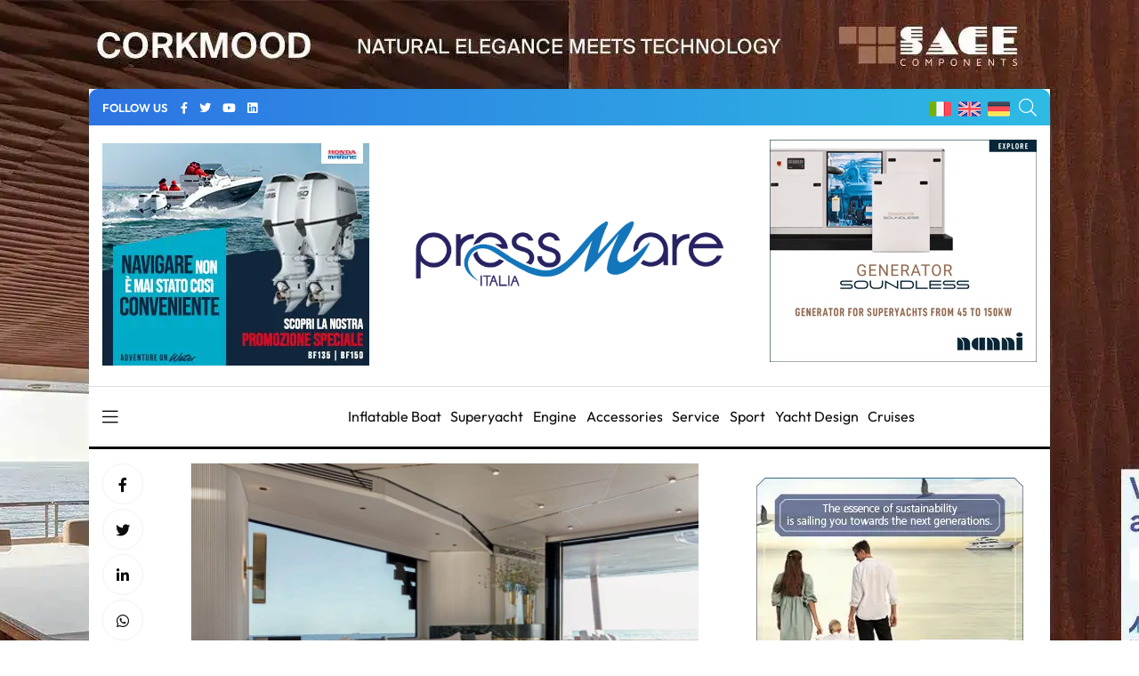

--- FILE ---
content_type: text/html; charset=UTF-8
request_url: https://pressmare.it/en/shipyards/azimut-yachts/2020-08-04/gabriele-muccino-tell-the-story-new-magellano-27474
body_size: 13053
content:
<!doctype html>
<html lang="en">
<head>
<!-- Google Analytics -->
<script>
(function(i,s,o,g,r,a,m){i['GoogleAnalyticsObject']=r;i[r]=i[r]||function(){
(i[r].q=i[r].q||[]).push(arguments)},i[r].l=1*new Date();a=s.createElement(o),
m=s.getElementsByTagName(o)[0];a.async=1;a.src=g;m.parentNode.insertBefore(a,m)
})(window,document,'script','https://www.google-analytics.com/analytics.js','ga');

ga('create', 'UA-58666124-1', 'auto');
ga('send', 'pageview');
</script>
<!-- End Google Analytics -->	

<!-- Google tag (gtag.js) -->
<script async src="https://www.googletagmanager.com/gtag/js?id=G-G4LD652X88"></script>
<script>
  window.dataLayer = window.dataLayer || [];
  function gtag(){dataLayer.push(arguments);}
  gtag('js', new Date());

  gtag('config', 'G-G4LD652X88');
</script>

<meta charset="utf-8">
<meta name="viewport" content="width=device-width, initial-scale=1, shrink-to-fit=no">
<title>Pressmare | Azimut Yachts with Gabriele Muccino to tell the story of the new Magellano</title>
<meta name="description" content="Gabriele Muccino will direct a short film to celebrate the launch of the new model in the Magellano Collection">
<!-- Global site tag (gtag.js) - Google Analytics -->
<script async src="https://www.googletagmanager.com/gtag/js?id=UA-58666124-1"></script>
<script>
  window.dataLayer = window.dataLayer || [];
  function gtag(){dataLayer.push(arguments);}
  gtag('js', new Date());

  gtag('config', 'UA-58666124-1');
</script>
<meta name="google-site-verification" content="gM3u8Gluw3jF2MbN1M3smuQZOKMjfHUN8Y1m88UlQd8" />
<meta name="facebook-domain-verification" content="cr7nlkuvcnnx7bfmfyew53d97q6itm" />    <meta property="og:locale" content="it_IT">
	<meta property="og:type" content="article">
	<meta property="og:title" content="Pressmare | Azimut Yachts with Gabriele Muccino to tell the story of the new Magellano">
	<meta property="og:description" content="Gabriele Muccino will direct a short film to celebrate the launch of the new model in the Magellano Collection">
	<meta property="og:url" content="https://pressmare.it/en/shipyards/azimut-yachts/2020-08-04/gabriele-muccino-tell-the-story-new-magellano-27474">
	<meta property="og:site_name" content="Pressmare">
	<meta property="og:image" content="https://pressmare.it/storage/app/uploads/public/617/2b2/806/6172b28066a24685677624.jpg">
	<meta property="fb:app_id" content="1392686664495855">
	<meta name="twitter:card" content="summary">
	<meta name="twitter:description" content="&lt;p&gt;Gabriele Muccino will direct a short film to celebrate the launch of the new model in the Magellano Collection&lt;/p&gt;">
	<meta name="twitter:title" content="Pressmare | Azimut Yachts with Gabriele Muccino to tell the story of the new Magellano">
	<meta name="twitter:site" content="@Pressmare">
	<meta name="twitter:image" content="https://pressmare.it/storage/app/uploads/public/617/2b2/806/6172b28066a24685677624.jpg">
	<meta property="article:section" content="Superyacht">

<link rel="canonical" href="https://pressmare.it/en/shipyards/azimut-yachts/2020-08-04/gabriele-muccino-tell-the-story-new-magellano-27474" />
<link rel="amphtml" href="https://pressmare.it/amp/en/shipyards/azimut-yachts/2020-08-04/gabriele-muccino-tell-the-story-new-magellano-27474">
<!-- <link rel="preload" as="style" href="/themes/pressmare/assets/css/fontawesome.min.css"> -->
<script type="text/javascript"> (function() { var css = document.createElement('link'); css.href = '/themes/pressmare/assets/css/fontawesome.min.css'; css.rel = 'stylesheet'; css.type = 'text/css'; document.getElementsByTagName('head')[0].appendChild(css); })(); </script>

<script type="application/ld+json">
{
  "@context": "https://schema.org",
  "@type": "NewsArticle",
  "mainEntityOfPage": {
    "@type": "WebPage",
    "@id": "https://pressmare.it/en/shipyards/azimut-yachts/2020-08-04/gabriele-muccino-tell-the-story-new-magellano-27474"
  },
  "headline": "Azimut Yachts with Gabriele Muccino to tell the story of the new Magellano",
  "image": "https://pressmare.it/storage/app/uploads/public/617/2b2/806/thumb_86018_1200_630_0_0_crop.jpg",  
  "articleSection": "Superyacht", 
  "description": "Gabriele Muccino will direct a short film to celebrate the launch of the new model in the Magellano Collection",
  "author": {
    "@type": "Organization",
    "name": "Azimut Yachts",
    "url": "https://pressmare.it/en/shipyards/azimut-yachts"
  },  
  "publisher": {
    "@type": "Organization",
    "name": "Pressmare",
    "logo": {
      "@type": "ImageObject",
      "url": "https://pressmare.it/themes/pressmare/assets/images/logo-light.png"
    }
  },
  "datePublished": " 05/08/2020 - 17:19"
}
</script>

<script src="https://pressmare.it/combine/43ca02fad7377351f6e0dd73b4c6668b-1714087736"></script>

<link rel="stylesheet" href="/themes/pressmare/assets/css/fonts.css">
<!--
<link rel="preconnect" href="https://fonts.googleapis.com">
<link rel="preconnect" href="https://fonts.gstatic.com" crossorigin>
<link href="https://fonts.googleapis.com/css2?family=Outfit:wght@100;200;300;500;600;700;800;900&display=swap" rel="stylesheet" >
-->
<link rel="stylesheet" href="/themes/pressmare/assets/css/bootstrap.min.css">

	<link rel="stylesheet" href="/themes/pressmare/assets/css/style.css">
	
<link rel="shortcut icon" href="/themes/pressmare/assets/images/icons/ms-icon-144x144.png" /> 
<link rel="apple-touch-icon" sizes="57x57" href="/themes/pressmare/assets/images/icons/apple-icon-57x57.png">
<link rel="apple-touch-icon" sizes="60x60" href="/themes/pressmare/assets/images/icons/apple-icon-60x60.png">
<link rel="apple-touch-icon" sizes="72x72" href="/themes/pressmare/assets/images/icons/apple-icon-72x72.png">
<link rel="apple-touch-icon" sizes="76x76" href="/themes/pressmare/assets/images/icons/apple-icon-76x76.png">
<link rel="apple-touch-icon" sizes="114x114" href="/themes/pressmare/assets/images/icons/apple-icon-114x114.png">
<link rel="apple-touch-icon" sizes="120x120" href="/themes/pressmare/assets/images/icons/apple-icon-120x120.png">
<link rel="apple-touch-icon" sizes="144x144" href="/themes/pressmare/assets/images/icons/apple-icon-144x144.png">
<link rel="apple-touch-icon" sizes="152x152" href="/themes/pressmare/assets/images/icons/apple-icon-152x152.png">
<link rel="apple-touch-icon" sizes="180x180" href="/themes/pressmare/assets/images/icons/apple-icon-180x180.png">
<link rel="icon" type="image/png" sizes="192x192"  href="/themes/pressmare/assets/images/icons/android-icon-192x192.png">
<link rel="icon" type="image/png" sizes="32x32" href="/themes/pressmare/assets/images/icons/favicon-32x32.png">
<link rel="icon" type="image/png" sizes="96x96" href="/themes/pressmare/assets/images/icons/favicon-96x96.png">
<link rel="icon" type="image/png" sizes="16x16" href="/themes/pressmare/assets/images/icons/favicon-16x16.png">
<link rel="manifest" href="/themes/pressmare/assets/images/icons/manifest.json">
<meta name="msapplication-TileColor" content="#ffffff">
<meta name="msapplication-TileImage" content="/themes/pressmare/assets/images/icons/ms-icon-144x144.png">
<meta name="theme-color" content="#ffffff">
</head>
<body>
<div class="custom-content">


<nav class="sticky-navbar">
    <div class="logo">
        <a href="/"><img src="/themes/pressmare/assets/images/logo-dark.png" alt="PressMare"></a>
    </div>
    <!-- end logo -->
    <div class="site-menu">
        <ul>             <li><i class="fas fa-tag"></i> &nbsp; &nbsp;<a href="/en/tag/sailing">Sailing</a></li>             <li><i class="fas fa-tag"></i> &nbsp; &nbsp;<a href="/en/tag/motorboat">Motorboat</a></li>             <li><i class="fas fa-tag"></i> &nbsp; &nbsp;<a href="/en/tag/yacht-industry">Yacht Industry</a></li>             <li><i class="fas fa-tag"></i> &nbsp; &nbsp;<a href="/en/tag/boat-show">Boat Show</a></li>             <li><i class="fas fa-tag"></i> &nbsp; &nbsp;<a href="/en/tag/absolute-yachts">Absolute Yachts</a></li>             <li><i class="fas fa-tag"></i> &nbsp; &nbsp;<a href="/en/tag/rib">Rib</a></li>  </ul>
    </div>
    <!-- end site-menu -->
    <div class="search-button"> <i class="fal fa-search"></i> </div>
    <!--end search-button -->
</nav>
<!--end sticky-navbar -->
<div class="scrollup">
    <svg class="progress-circle" width="100%" height="100%" viewBox="-2 -2 104 104">
        <path d="M50,1 a49,49 0 0,1 0,98 a49,49 0 0,1 0,-98"></path>
    </svg>
</div>
<aside class="side-widget">
    <div class="close-button"><i class="fal fa-times"></i></div>
    <!-- end close-button -->
    <figure class="logo"> <img src="/themes/pressmare/assets/images/logo-light.png" width="115" alt="PressMare"> </figure>
    <div class="inner">
        <div class="widget">
            <!-- end account -->
            <div class="site-menu">
                <ul>
                    <li><a href="/">Home</a></li>
                    <li><a href="/en/contributors">Contributors</a></li>
                    <li><a href="/en/categories">Categories</a><i></i>
                        <ul>                             <li><a href="/en/categories/accessories">Accessories</a></li>                             <li><a href="/en/categories/bluewater-cruising">Bluewater cruising</a></li>                             <li><a href="/en/categories/cruises">Cruises</a></li>                             <li><a href="/en/categories/diving">Diving</a></li>                             <li><a href="/en/categories/ecology">Ecology</a></li>                             <li><a href="/en/categories/editorial">Editorial</a></li>                             <li><a href="/en/categories/engine">Engine</a></li>                             <li><a href="/en/categories/history-and-culture">History and Culture</a></li>                             <li><a href="/en/categories/inflatable-boat">Inflatable Boat</a></li>                             <li><a href="/en/categories/institution">Institution</a></li>                             <li><a href="/en/categories/learning-and-tech">Learning and Tech</a></li>                             <li><a href="/en/categories/lifestyle">Lifestyle</a></li>                             <li><a href="/en/categories/marinas">Marinas</a></li>                             <li><a href="/en/categories/motor-boat">Motor boat</a></li>                             <li><a href="/en/categories/nautical-tourism">Nautical Tourism</a></li>                             <li><a href="/en/categories/sailing-boat">Sailing boat</a></li>                             <li><a href="/en/categories/service">Service</a></li>                             <li><a href="/en/categories/shipping">Shipping</a></li>                             <li><a href="/en/categories/sport">Sport</a></li>                             <li><a href="/en/categories/sport-fishing">Sport fishing</a></li>                             <li><a href="/en/categories/superyacht">Superyacht</a></li>                             <li><a href="/en/categories/yacht-design">Yacht Design</a></li>  </ul>
                    </li>
                    <li><a href="/en/blogger">Journalists</a></li>
                    <li><a href="/en/about-us">About</a></li>
                    
                </ul>
            </div>
            <!-- end site-menu -->
        </div>
        <!-- end widget -->
        <div class=" .d-block .d-sm-none mb-4 pt-4">
            <p>  <i class="fas fa-tag"></i> <a style="color: #fff;" href="/en/tag/sailing">Sailing</a> -  <i class="fas fa-tag"></i> <a style="color: #fff;" href="/en/tag/motorboat">Motorboat</a> -  <i class="fas fa-tag"></i> <a style="color: #fff;" href="/en/tag/yacht-industry">Yacht Industry</a> -  <i class="fas fa-tag"></i> <a style="color: #fff;" href="/en/tag/boat-show">Boat Show</a> -  <i class="fas fa-tag"></i> <a style="color: #fff;" href="/en/tag/absolute-yachts">Absolute Yachts</a> -  <i class="fas fa-tag"></i> <a style="color: #fff;" href="/en/tag/rib">Rib</a> -  </p>
        </div>
        <!-- end widget -->
    </div>
    <!-- end inner -->
</aside>
<!-- end side-widget -->
<div class="search-box">
    <div class="close-button"><i class="fal fa-times"></i></div>
    <!-- end close-button -->
    <div class="container">
        <form data-request="onSearch">
            <input name="query" type="search" placeholder="Type here to search"> </form>
    </div>
    <!-- end container -->
</div>
<!-- end search-box -->
<header class="header ">
    <div class="container bg1 header1 mb-3 pt-2 pb-2">
        <div class="left-side">
            <div class="social-media">
                <div class="label"> FOLLOW US
                    <!-- end social-info -->
                </div>
                <!-- end label -->
                <ul>
                    <li><a href="https://www.facebook.com/pressmareitalia/"><i class="fab fa-facebook-f" title="facebook"></i></a></li>
                    <li><a href="https://twitter.com/PressMareItalia"><i class="fab fa-twitter" title="twitter"></i></a></li>
                    <li><a href="https://www.youtube.com/c/PressMare"><i class="fab fa-youtube" title="youtube"></i></a></li>
                    <li><a href="https://www.linkedin.com/in/fabio-petrone-23843716/"><i class="fab fa-linkedin" title="linkedin"></i></a></li>
                </ul>
            </div>
            <!-- end social-connected -->
            
        </div>
        
        <!-- end left-side -->
        <!-- end logo -->
        <div class="right-side">
            <div class="flags">
                <ul>
                    <li>
                        <a href="/"><img width="25" height="17" src="/themes/pressmare/assets/images/ita.png" alt="Italiano"> </a>
                    </li>
                    <li>
                        <a href="/en"><img width="25" height="17" src="/themes/pressmare/assets/images/uk.png" alt="English"> </a>
                    </li>
                    <li>
                        <a href="/de"><img width="25" height="17" src="/themes/pressmare/assets/images/de.png" alt="Deutsch"> </a>
                    </li>
                </ul>
            </div>
            <div class="search-button"> <i class="fal fa-search"></i> </div>
        </div>
    </div>
    
    		    	    	
    		        
        	        
        
        	        
        
        
    <div class="container ">
        
                <div class="countdown-image">
            <div class="">
                <a href="https://www.honda.it/marine/offers/generic-offers/promozione_bf115-bf150.html" target="_blank" onClick="gtag('event', 'banner_click', {event_category: 'Honda Manchette 2025 L4', event_label: 'Single Post - Manchette di sinistra','banner': 'Honda Manchette 2025 L4', 'position': 'Single Post - Manchette'});">
                	
                	                	<img class="" src="https://pressmare.it/storage/app/uploads/public/686/42f/c02/68642fc02e31c044586015.webp" alt="advertising">
                	                </a>
                
            </div><!-- 
            <div class="caption countdown">
                <p id="count"></p>
            </div>-->
        </div>
                
        <div style="display: inline-block; margin-right: auto;width: 33%;  margin-left: auto;">
            <div class="logo">
                <a href="/"> <img src="/themes/pressmare/assets/images/logo-light.png" alt="PressMare" class="logo-light"> <img style="height: auto;" src="/themes/pressmare/assets/images/logo-dark.png" alt="PressMare" class="logo-dark"></a>
            </div>
        </div>
        
               <div class="countdown-image">
            <div class="">
                <a href="https://nannienergy.com?utm_source=Website&amp;utm_campaign=BANNER+PRESS+MARE&amp;utm_id=PRESSMARE" target="_blank" onClick="gtag('event', 'banner_click', {event_category: 'Nanni manchette 2025', event_label: 'Single Post - Manchette','banner': 'Nanni manchette 2025', 'position': 'Single Post - Manchette'});">
                	
                	                	<video autoplay loop muted>
			            <source src="https://pressmare.it/storage/app/uploads/public/690/afc/003/690afc003a481377072740.webm" type="video/webm">
			            Il tuo browser non supporta il tag video.
			        </video>
                	                </a>
                
            </div><!-- 
            <div class="caption countdown">
                <p id="count"></p>
            </div>-->
        </div>
               
        
        <!-- end right-side -->
    </div>
         
    
   
</header>
<!-- end header -->
<nav class="navbar">
    <div class="container">
        <div class="hamburger-menu"> <i class="fal fa-bars"></i> </div>
        <!-- end hamburger-menu -->
        <div class="logo">
            <a href="/"> <img src="/themes/pressmare/assets/images/logo-light.png" alt="Image" class="logo-light"> <img src="/themes/pressmare/assets/images/logo-dark.png" alt="PressMare" class="logo-dark"></a>
        </div>
        <!-- end logo -->
        <div class="site-menu">
            <ul>                 <li><a href="/en/categories/inflatable-boat">Inflatable Boat</a></li>                 <li><a href="/en/categories/superyacht">Superyacht</a></li>                 <li><a href="/en/categories/engine">Engine</a></li>                 <li><a href="/en/categories/accessories">Accessories</a></li>                 <li><a href="/en/categories/service">Service</a></li>                 <li><a href="/en/categories/sport">Sport</a></li>                 <li><a href="/en/categories/yacht-design">Yacht Design</a></li>                 <li><a href="/en/categories/cruises">Cruises</a></li>  </ul>
        </div>
        <!-- end site-menu -->
    </div>
    <!-- end container -->
</nav>

<!-- end single-header -->
<section class="content-section p-0">
  <div class="container pt-3 pb-3">
    <div class="row">
      <div class="col-lg-8">
        <div class="blog-post poi14">
          <div class="side-share">
            <ul>
              <li><a href="https://www.facebook.com/sharer/sharer.php?u=https://pressmare.it/en/shipyards/azimut-yachts/2020-08-04/gabriele-muccino-tell-the-story-new-magellano-27474" target="_blank"   rel="noopener"><i class="fab fa-facebook-f"></i></a> </li>
              <li><a href="https://twitter.com/share?url=https://pressmare.it/en/shipyards/azimut-yachts/2020-08-04/gabriele-muccino-tell-the-story-new-magellano-27474" target="_blank"   rel="noopener"><i class="fab fa-twitter"></i></a> </li>
              <li><a href="https://www.linkedin.com/shareArticle?mini=true&amp;url=https://pressmare.it/en/shipyards/azimut-yachts/2020-08-04/gabriele-muccino-tell-the-story-new-magellano-27474" title="Azimut Yachts with Gabriele Muccino to tell the story of the new Magellano" target="_blank"   rel="noopener"><i class="fab fa-linkedin-in"></i></a> </li>
              <li><a href="whatsapp://send?text=https://pressmare.it/en/shipyards/azimut-yachts/2020-08-04/gabriele-muccino-tell-the-story-new-magellano-27474" data-action="share/whatsapp/share" title="Azimut Yachts with Gabriele Muccino to tell the story of the new Magellano" target="_blank"   rel="noopener"><i class="fab fa-whatsapp"></i></a> </li>
              <li><a href="https://t.me/share/url?url=https://pressmare.it/en/shipyards/azimut-yachts/2020-08-04/gabriele-muccino-tell-the-story-new-magellano-27474&text=Azimut Yachts with Gabriele Muccino to tell the story of the new Magellano"><i class="fab fa-telegram"></i></a> </li>

            </ul>
          </div>
          <!-- end side-share -->
          <div class="post-content">
          	
          	 	
              <figure class="post-image">
			  				  				  <img src="https://pressmare.it/storage/app/uploads/public/617/2b2/806/thumb_86018_0_360_0_0_auto.webp" alt="Magellano 25Metri_interiors by Vincenzo De Cotiis" width="360"> </figure>
				  				  <p class="post-imagedescription">Magellano 25Metri_interiors by Vincenzo De Cotiis</p>
			  			</figure> 
						
            <h1 class="post-title mb-1">Azimut Yachts with Gabriele Muccino to tell the story of the new Magellano</h1>
             <p class="mb-0"><span><i class="fas fa-square" style="color:;"></i></span> <a href="/en/categories/superyacht">Superyacht </a></p>
            <div class="metas">
              <div class="author">
              
                By 
                <a href="/en/shipyards/azimut-yachts">Azimut Yachts</a>
              </div>
              <div class="dot"></div>
              <span class="date">05/08/2020 - 17:19</span> </div>
              <div>	
             
              <ul class="post-categories">
                            <li><a href="/en/tag/yacht-industry">Yacht industry</a></li>
                          </ul></div>


   

           


            <!-- end metas -->
            <div class="post-single-content" id="content">
            
            <p>An outstanding film director for a totally unconventional yacht: Gabriele Muccino will direct a short film to celebrate the launch of the new model in the Magellano Collection, with interiors by architect and designer Vincenzo De Cotiis.</p>

<p>On the one hand a brand that symbolises international excellence in yachting, on the other a multiple award-winning film director whose fame has spread as far afield as Hollywood: Azimut Yachts chooses Gabriele Muccino to tell the story of the yard&rsquo;s new Magellano 25 Metri yacht, which will make its world debut next September 2020.<br />
To speak about such an out of the ordinary yacht, that presents exterior lines by the well known designer Ken Freivokh, the brand has identified a new language, the short movie, which is an unprecedented choice for the yachting industry. The shipyard, for which &lsquo;Made in Italy&rsquo; style and elegance are central to its business culture, has commissioned Gabriele Muccino to make a short film for the launch of its latest original project, recognising a &lsquo;like spirit&rsquo; in this director renowned the world over for his talent (which has won him a remarkable four David di Donatello awards and is reknown for his Hollywood movies starring Will Smith).&nbsp;</p>

<p>The short will be shown for the first time next September in the grounds of the Maeght Foundation in Saint-Paul-de-Vence in Provence, at a gala evening organised by Azimut Yachts for the exclusive premiere of Magellano 25 Metri.&nbsp;</p>

<p>With great poetry, the short film will describe the infinite nuances that unite art and emotion, engaging in an almost magical way with the Magellano, which in the narrative becomes a perfect synthesis of rigour and inspiration, discipline and creativity, reason and sentiment.&nbsp;<br />
&nbsp;</p>
            
                        
                                                
<script>
ga('send', 'event', 'Seaquip 2025', 'Impression', 'Single Post - Bottom');
gtag('event', 'banner_impression', {event_category: 'Seaquip 2025', event_label: 'Single Post - Bottom','banner': 'Seaquip 2025', 'position': 'Single Post - Bottom'});
</script>
<!-- banner-->
<section class="content-section p-0">
		<!-- Codice per il video -->
	<!-- desktop --> 
	<div class=" text-center pt-3 pb-3 d-none d-sm-block"> 
	 <a href="https://www.seaquip.it/?utm_source=media-partner&amp;utm_medium=pressmare" target="_blank">
        <video autoplay loop muted width="570" height="70">
            <source src="https://pressmare.it/storage/app/uploads/public/67c/1d9/8f7/67c1d98f7dc6a107364425.webm" type="video/webm">
            Il tuo browser non supporta il tag video.
        </video>
    </a>
    </div>
    <!-- mobile --> 
	<div class=" text-center pt-3 pb-3 d-block d-sm-none"> 
		 <a href="https://www.seaquip.it/?utm_source=media-partner&amp;utm_medium=pressmare" target="_blank">
        <video width="320" height="60" autoplay loop muted>
            <source src="https://pressmare.it/storage/app/uploads/public/67c/1d9/959/67c1d99593334021956714.webm" type="video/webm">
            Il tuo browser non supporta il tag video.
        </video>
    </a>
    </div>
	</section>
            </div>



          </div>

          <!-- end post-content --> 
        </div>
         <div class="gallery container">
         	<div class="row">
                            </div>
        </div>
        <!-- end blog-post -->

        <div class="post-navigation">
          <div class="post-prev"> <span>PREVIOS POST</span>
            <h5><a href="/en/accessories/xenta/2019-09-04/joystick-for-sailing-boats-cannes-yachting-fest-22742">XENTA Joystick for sailing boats at the Cannes Yachting Festival</a></h5>
          </div>
          <!-- end post-prev -->
                   <div class="post-next"> <span>NEXT POST</span>
            <h5><a href="/en/accessories/xenta/2021-03-26/xenta-stefano-tinti-at-the-helm-of-the-commercial-division-30753">Xenta: Stefano Tinti at the helm of the commercial division</a></h5>
          </div>
                    <!-- end post-next --> 
        </div>
        <!-- end post-navigation --> 
      </div>
      <!-- end col-8 -->
     <div class="col-lg-4">
<aside class="sidebar sticky-top">
<!-- Generic aside top -->


			
		
	<script>

ga('send', 'event', 'Mase Generators 2025', 'Impression', 'Single Post - Aside Top');

gtag('event', 'banner_impression', {event_category: 'Mase Generators 2025', event_label: 'Single Post - Aside Top','banner': 'Mase Generators 2025', 'position': 'Single Post - Aside Top'});
</script>
<div class="widget">
    	    <!-- desktop -->
    <div class=" text-center pt-3 pb-3 d-none d-sm-block">
        <a href="https://www.masegenerators.com/" target="_blank" onClick="gtag('event', 'banner_click', {event_category: 'Mase Generators 2025', event_label: 'Single Post - Aside Top','banner': 'Mase Generators 2025', 'position': 'Single Post - Aside Top'});"><img class="lazy text-center" data-src="https://pressmare.it/storage/app/uploads/public/67c/1e3/7fa/67c1e37fa4a27664162349.webp" alt="advertising"></a>
    </div>
    <!-- mobile -->
    <div class=" text-center pt-3 pb-3 d-block d-sm-none">
        <a href="https://www.masegenerators.com/" target="_blank" onClick="gtag('event', 'banner_click', {event_category: 'Mase Generators 2025', event_label: 'Single Post - Aside Top','banner': 'Mase Generators 2025', 'position': 'Single Post - Aside Top'});"><img class="lazy text-center" data-src="https://pressmare.it/storage/app/uploads/public/67c/1e3/841/67c1e3841ba53284830728.jpg" alt="advertising"></a>
    </div>
    	</div>
	        	
          	<div class="widget">
            <div class="tab-content">
              <ul class="tab-nav">
                <li class="active"><a href="#tab01">LATEST</a></li>
                              </ul>
              <div id="tab01" class="tab-item active-item">
		        		        <div class="blog-post poi3">
		          <figure class="post-image"> <img src="https://pressmare.it/storage/app/uploads/public/691/725/e92/thumb_132091_90_90_0_0_crop.webp" alt="35-metre Motor Yacht Jangada successfully launched" height="90" width="90"> </figure>
		          <div class="post-content">
		            <h3 class="post-title"><a href="/en/shipyards/van-der-valk/2025-11-14/35-metre-motor-yacht-jangada-successfully-launched-87014">
						35-metre Motor Yacht Jangada successfully launched</a></h3>
		          
		              <div class="data">14/11/2025 - 13:52</div>
		          
		            <!-- end metas --> 
		          </div>
		          <!-- end post-content --> 
		        </div>
		        		        <div class="blog-post poi3">
		          <figure class="post-image"> <img src="https://pressmare.it/storage/app/uploads/public/691/893/f50/thumb_132103_90_90_0_0_crop.webp" alt="" height="90" width="90"> </figure>
		          <div class="post-content">
		            <h3 class="post-title"><a href="/en/media/press-mare/2025-11-13/oceanco-delivers-leviathan-86995">
						Oceanco delivers Leviathan, the 111-metre yacht owned by Gabe Newell</a></h3>
		          
		              <div class="data">13/11/2025 - 17:15</div>
		          
		            <!-- end metas --> 
		          </div>
		          <!-- end post-content --> 
		        </div>
		        		        <div class="blog-post poi3">
		          <figure class="post-image"> <img src="https://pressmare.it/storage/app/uploads/public/691/49f/ed0/thumb_132044_90_90_0_0_crop.webp" alt="Riva 112’ Dolcevita Super: life on board enters a new dimension" height="90" width="90"> </figure>
		          <div class="post-content">
		            <h3 class="post-title"><a href="/en/shipyards/riva/2025-11-12/dolcevita-super-life-on-board-enters-a-new-dimension-86972">
						Riva 112’ Dolcevita Super: life on board enters a new dimension</a></h3>
		          
		              <div class="data">12/11/2025 - 16:03</div>
		          
		            <!-- end metas --> 
		          </div>
		          <!-- end post-content --> 
		        </div>
		        		        <div class="blog-post poi3">
		          <figure class="post-image"> <img src="https://pressmare.it/storage/app/uploads/public/691/458/451/thumb_132029_90_90_0_0_crop.webp" alt="VisionF Yachts launches brand-new 30.7-metre aluminium catamaran" height="90" width="90"> </figure>
		          <div class="post-content">
		            <h3 class="post-title"><a href="/en/shipyards/vision-f/2025-11-12/launches-brand-new-307-metre-aluminium-catamaran-86960">
						VisionF Yachts launches brand-new 30.7-metre aluminium catamaran</a></h3>
		          
		              <div class="data">12/11/2025 - 10:50</div>
		          
		            <!-- end metas --> 
		          </div>
		          <!-- end post-content --> 
		        </div>
		        		        <div class="blog-post poi3">
		          <figure class="post-image"> <img src="https://pressmare.it/storage/app/uploads/public/690/e2f/538/thumb_131966_90_90_0_0_crop.webp" alt="" height="90" width="90"> </figure>
		          <div class="post-content">
		            <h3 class="post-title"><a href="/en/shipyards/sunreef-yachts/2025-11-07/flibs-2025-strengthens-presence-us-86904">
						FLIBS 2025: Sunreef Yachts Strengthens Presence in the US</a></h3>
		          
		              <div class="data">07/11/2025 - 17:23</div>
		          
		            <!-- end metas --> 
		          </div>
		          <!-- end post-content --> 
		        </div>
		                      </div>
            
            </div>
            <!-- end tab-content --> 
          </div>
<script>
gtag('event', 'banner_impression', {event_category: 'Videoworks 2025', event_label: 'Single Post - Aside Bottom','banner': 'Videoworks 2025', 'position': 'Single Post - Aside Bottom'});
</script>
<div class="widget">
		<!-- Codice per il video -->
	<!-- desktop --> 
	<div class=" text-center pt-3 pb-3 d-none d-sm-block"> 
	 <a href="https://www.videoworksgroup.com/" target="_blank">
        <video autoplay loop muted>
            <source src="https://pressmare.it/storage/app/uploads/public/690/0b6/ccb/6900b6ccb6a99834383850.webm" type="video/webm">
            Il tuo browser non supporta il tag video.
        </video>
    </a>
    </div>
    <!-- mobile --> 
	<div class=" text-center pt-3 pb-3 d-block d-sm-none"> 
		 <a href="https://www.videoworksgroup.com/" target="_blank">
        <video width="320" height="60" autoplay loop muted>
            <source src="https://pressmare.it/storage/app/uploads/public/690/0b6/d87/6900b6d87392f961225549.webm" type="video/webm">
            Il tuo browser non supporta il tag video.
        </video>
    </a>
    </div>
		</div>
        </aside>
        <!-- end sidebar --> 
     </div>
      <!-- end col-4 -->    </div>
    <!-- end row --> 
  </div>
  <!-- end container --> 
</section>
<!-- end content-section -->
<section class="content-section p-0">
  <div class="container pt-3 pb-3">
    <div class="row">
      <div class="col-12">
        <h2 class="section-title">Related Posts</h2>
      </div>
      <!-- end col-12--> 
    </div>
    <!-- end row -->
    <div class="row justify-content-center">
      
            <div class="col-lg-4 col-md-6">
        <div class="blog-post poi6">
          <figure class="post-image"> 
          	          	<img class="lazy" src="/resizer/904f05081d01b07fa30e0dd7431fbf615ecc8aca/https%253A%252F%252Fpressmare.it%252Fstorage%252Fapp%252Fuploads%252Fpublic%252F691%252Fb77%252F3b5%252Fthumb_132140_350_250_0_0_crop.webp"  alt="Azimut accelerates in Canada with the expansion of its partnership with Marine 360"> 
          	          </figure>
          <div class="post-content">
            <ul class="post-categories">
                            <li><a href="/en/tag/partnership">partnership</a></li>
                            <li><a href="/en/tag/yacht-industry">Yacht industry</a></li>
                          </ul>
            <h3 class="post-title"><a href="/en/shipyards/azimut-yachts/2025-11-17/accelerates-canada-expansion-partnership-marine-360-87053">Azimut accelerates in Canada with the expansion of its partnership with Marine 360</a></h3>
            <div class="metas"> <span class="date">17/11/2025 - 16:25</span>
              <div class="dot"></div>
              <span class="author">By <a href="/en/shipyards/azimut-yachts">Azimut Yachts</a></span> </div>
            <!-- end metas --> 
          </div>
          <!-- end post-content --> 
        </div>
        <!-- end blog-post --> </div>
      <!-- end col-4 -->
	      <div class="col-lg-4 col-md-6">
        <div class="blog-post poi6">
          <figure class="post-image"> 
          	          	<img class="lazy" src="https://pressmare.it/storage/app/uploads/public/690/8e7/821/thumb_131850_350_250_0_0_crop.webp"  alt="Azimut|Benetti and Watchit launch AI-Powered Collision Prevention System for Yachts"> 
          	          </figure>
          <div class="post-content">
            <ul class="post-categories">
                            <li><a href="/en/tag/electronics">electronics</a></li>
                            <li><a href="/en/tag/yacht-industry">Yacht industry</a></li>
                          </ul>
            <h3 class="post-title"><a href="/en/shipyards/azimut-yachts/2025-11-03/benetti-watchit-ai-powered-collision-prevention-system-86821">Azimut|Benetti and Watchit launch AI-Powered Collision Prevention System for Yachts</a></h3>
            <div class="metas"> <span class="date">03/11/2025 - 18:34</span>
              <div class="dot"></div>
              <span class="author">By <a href="/en/shipyards/azimut-yachts">Azimut Yachts</a></span> </div>
            <!-- end metas --> 
          </div>
          <!-- end post-content --> 
        </div>
        <!-- end blog-post --> </div>
      <!-- end col-4 -->
	      <div class="col-lg-4 col-md-6">
        <div class="blog-post poi6">
          <figure class="post-image"> 
          	          	<img class="lazy" src="https://pressmare.it/storage/app/uploads/public/690/5bf/826/thumb_131796_350_250_0_0_crop.webp"  alt="Azimut and Benetti inaugurate new Americas Headquarters in the heart of American Yachting"> 
          	          </figure>
          <div class="post-content">
            <ul class="post-categories">
                            <li><a href="/en/tag/flibs">FLIBS</a></li>
                            <li><a href="/en/tag/yacht-industry">Yacht industry</a></li>
                          </ul>
            <h3 class="post-title"><a href="/en/shipyards/azimut-yachts/2025-11-01/inaugurate-new-americas-headquarters-86775">Azimut and Benetti inaugurate new Americas Headquarters in the heart of American Yachting</a></h3>
            <div class="metas"> <span class="date">01/11/2025 - 09:56</span>
              <div class="dot"></div>
              <span class="author">By <a href="/en/shipyards/azimut-yachts">Azimut Yachts</a></span> </div>
            <!-- end metas --> 
          </div>
          <!-- end post-content --> 
        </div>
        <!-- end blog-post --> </div>
      <!-- end col-4 -->
		
    </div>
    <!-- end col-12--> 
  </div>
  <!-- end container --> 
</section>



<script>
    	var parags = $( '#content > p' );
    	var append = `
    	<!-- banner-->
	
						<!-- desktop --> 
			<div class=" text-center pt-3 pb-3 d-none d-sm-block"> 
			        <a href="https://www.cariboni-italy.it/" target="_blank" onClick="gtag('event', 'banner_click', {event_category: 'Cariboni 2025', event_label: 'Single Post - Generic','banner': 'Cariboni 2025', 'position': 'Single Post - Generic'});"">
			        	<img class="lazy text-center" data-src="https://pressmare.it/storage/app/uploads/public/691/34b/b74/69134bb74fc53442750650.webp" alt="advertising">
			        </a>
			</div>
			<!-- mobile --> 
			<div class=" text-center pt-3 pb-3 d-block d-sm-none"> 
			         <a href="https://www.cariboni-italy.it/" target="_blank" onClick="gtag('event', 'banner_click', {event_category: 'Cariboni 2025', event_label: 'Single Post - Generic','banner': 'Cariboni 2025', 'position': 'Single Post - Generic'});">
			         <img class="lazy text-center" data-src="https://pressmare.it/storage/app/uploads/public/691/34b/bea/69134bbea4df1140475352.webp" alt="advertising ">
			         </a>
			</div>
				
    	`;
    	if (parags.length > 1)
    	{
    		$(append).insertAfter(parags[1]);
    	}
    	else
    	{
    		$(append).insertAfter(parags[0]);	
    	}

		gtag('event', 'banner_impression', {event_category: 'Cariboni 2025', event_label: 'Single Post - Generic','banner': 'Cariboni 2025', 'position': 'Single Post - Generic'});	    	
    	
    	
</script>
<script>
	$('body').css('background-image', 'url(https://pressmare.it/storage/app/uploads/public/691/aba/9e1/691aba9e1ae98958821277.webp)');
	gtag('event', 'banner_impression', {event_category: 'Corkmood skin 2025', event_label: 'Single Post - Skin','banner': 'Corkmood skin 2025', 'position': 'Single Post - Skin'});
	$('body').click(function(e){
    	if (e.target === this) {
        	gtag('event', 'banner_click', {event_category: 'Corkmood skin 2025', event_label: 'Single Post - Skin','banner': 'Corkmood skin 2025', 'position': 'Single Post - Skin'});
        	window.location = "https://sacecomponents.com/nautica/corkmood-nautica/";
	    }
	});
	
</script>

  	
	 	

<footer class="footer">
  <div class="container" data-background="#0c0c0c">
  	<div class="col-12">
        
        <!-- Begin Brevo Form -->
<!-- START - We recommend to place the below code in head tag of your website html  -->
<style>
  @font-face {
    font-display: block;
    font-family: Roboto;
    src: url(https://assets.brevo.com/font/Roboto/Latin/normal/normal/7529907e9eaf8ebb5220c5f9850e3811.woff2) format("woff2"), url(https://assets.brevo.com/font/Roboto/Latin/normal/normal/25c678feafdc175a70922a116c9be3e7.woff) format("woff")
  }

  @font-face {
    font-display: fallback;
    font-family: Roboto;
    font-weight: 600;
    src: url(https://assets.brevo.com/font/Roboto/Latin/medium/normal/6e9caeeafb1f3491be3e32744bc30440.woff2) format("woff2"), url(https://assets.brevo.com/font/Roboto/Latin/medium/normal/71501f0d8d5aa95960f6475d5487d4c2.woff) format("woff")
  }

  @font-face {
    font-display: fallback;
    font-family: Roboto;
    font-weight: 700;
    src: url(https://assets.brevo.com/font/Roboto/Latin/bold/normal/3ef7cf158f310cf752d5ad08cd0e7e60.woff2) format("woff2"), url(https://assets.brevo.com/font/Roboto/Latin/bold/normal/ece3a1d82f18b60bcce0211725c476aa.woff) format("woff")
  }

  #sib-container input:-ms-input-placeholder {
    text-align: left;
    font-family: Helvetica, sans-serif;
    color: #050505;
  }

  #sib-container input::placeholder {
    text-align: left;
    font-family: Helvetica, sans-serif;
    color: #050505;
  }

  #sib-container textarea::placeholder {
    text-align: left;
    font-family: Helvetica, sans-serif;
    color: #050505;
  }

  #sib-container a {
    text-decoration: underline;
    color: #2BB2FC;
  }
</style>
<link rel="stylesheet" href="https://sibforms.com/forms/end-form/build/sib-styles.css">
<!--  END - We recommend to place the above code in head tag of your website html -->

<!-- START - We recommend to place the below code where you want the form in your website html  -->
<div class="sib-form" style="text-align: center;
         background-color: #000000;                                 ">
  <div id="sib-form-container" class="sib-form-container">
    <div id="error-message" class="sib-form-message-panel" style="font-size:16px; text-align:left; font-family:Helvetica, sans-serif; color:#661d1d; background-color:#ffeded; border-radius:3px; border-color:#ff4949;max-width:540px;">
      <div class="sib-form-message-panel__text sib-form-message-panel__text--center">
        <svg viewBox="0 0 512 512" class="sib-icon sib-notification__icon">
          <path d="M256 40c118.621 0 216 96.075 216 216 0 119.291-96.61 216-216 216-119.244 0-216-96.562-216-216 0-119.203 96.602-216 216-216m0-32C119.043 8 8 119.083 8 256c0 136.997 111.043 248 248 248s248-111.003 248-248C504 119.083 392.957 8 256 8zm-11.49 120h22.979c6.823 0 12.274 5.682 11.99 12.5l-7 168c-.268 6.428-5.556 11.5-11.99 11.5h-8.979c-6.433 0-11.722-5.073-11.99-11.5l-7-168c-.283-6.818 5.167-12.5 11.99-12.5zM256 340c-15.464 0-28 12.536-28 28s12.536 28 28 28 28-12.536 28-28-12.536-28-28-28z" />
        </svg>
        <span class="sib-form-message-panel__inner-text">
                          La sottoscrizione non è andata a buon fine. 
                      </span>
      </div>
    </div>
    <div></div>
    <div id="success-message" class="sib-form-message-panel" style="font-size:16px; text-align:left; font-family:Helvetica, sans-serif; color:#085229; background-color:#e7faf0; border-radius:3px; border-color:#13ce66;max-width:540px;">
      <div class="sib-form-message-panel__text sib-form-message-panel__text--center">
        <svg viewBox="0 0 512 512" class="sib-icon sib-notification__icon">
          <path d="M256 8C119.033 8 8 119.033 8 256s111.033 248 248 248 248-111.033 248-248S392.967 8 256 8zm0 464c-118.664 0-216-96.055-216-216 0-118.663 96.055-216 216-216 118.664 0 216 96.055 216 216 0 118.663-96.055 216-216 216zm141.63-274.961L217.15 376.071c-4.705 4.667-12.303 4.637-16.97-.068l-85.878-86.572c-4.667-4.705-4.637-12.303.068-16.97l8.52-8.451c4.705-4.667 12.303-4.637 16.97.068l68.976 69.533 163.441-162.13c4.705-4.667 12.303-4.637 16.97.068l8.451 8.52c4.668 4.705 4.637 12.303-.068 16.97z" />
        </svg>
        <span class="sib-form-message-panel__inner-text">
                          Ti sei iscritto con successo.
                      </span>
      </div>
    </div>
    <div></div>
    <div id="sib-container" class="sib-container--large sib-container--vertical" style="text-align:center; background-color:rgba(255,255,255,1); max-width:540px; border-radius:3px; border-width:1px; border-color:#C0CCD9; border-style:solid; direction:ltr">
      <form id="sib-form" method="POST" action="https://2992c537.sibforms.com/serve/[base64]" data-type="subscription">
        <div style="padding: 8px 0;">
          <div class="sib-form-block" style="font-size:32px; text-align:left; font-weight:700; font-family:Helvetica, sans-serif; color:#3C4858; background-color:transparent; text-align:left">
            <p>Iscriviti alla nostra newsletter</p>
          </div>
        </div>
        <div style="padding: 8px 0;">
          <div class="sib-form-block" style="font-size:16px; text-align:left; font-family:Helvetica, sans-serif; color:#3C4858; background-color:transparent; text-align:left">
            <div class="sib-text-form-block">
              <p>Non lasciarti sfuggire gli articoli di Pressmare</p>
            </div>
          </div>
        </div>
        <div style="padding: 8px 0;">
          <div class="sib-input sib-form-block">
            <div class="form__entry entry_block">
              <div class="form__label-row ">
                <label class="entry__label" style="font-weight: 700; text-align:left; font-size:16px; text-align:left; font-weight:700; font-family:Helvetica, sans-serif; color:#3c4858;" for="EMAIL" data-required="*">Inserisci la tua mail</label>

                <div class="entry__field">
                  <input style="color:black" class="input " type="text" id="EMAIL" name="EMAIL" autocomplete="off" placeholder="Email" data-required="true" required />
                </div>
              </div>

              <label class="entry__error entry__error--primary" style="font-size:16px; text-align:left; font-family:Helvetica, sans-serif; color:#661d1d; background-color:#ffeded; border-radius:3px; border-color:#ff4949;">
              </label>
              <label class="entry__specification" style="font-size:12px; text-align:left; font-family:Helvetica, sans-serif; color:#8390A4; text-align:left">
                Inserisci il tuo indirizzo email per iscriverti. Per esempio <a href="/cdn-cgi/l/email-protection" class="__cf_email__" data-cfemail="a8c9cacbe8d0d1d286cbc7c5">[email&#160;protected]</a>
              </label>
            </div>
          </div>
        </div>
        <div style="padding: 8px 0;">
          <div class="sib-captcha sib-form-block">
            <div class="form__entry entry_block">
              <div class="form__label-row ">
                <script data-cfasync="false" src="/cdn-cgi/scripts/5c5dd728/cloudflare-static/email-decode.min.js"></script><script>
                  function handleCaptchaResponse() {
                    var event = new Event('captchaChange');
                    document.getElementById('sib-captcha').dispatchEvent(event);
                  }
                </script>
                <div class="g-recaptcha sib-visible-recaptcha" id="sib-captcha" data-sitekey="6LcIOuwUAAAAAC8Yyal0-lGMxcGh2i3EAw0tKf7g" data-callback="handleCaptchaResponse" style="direction:ltr"></div>
              </div>
              <label class="entry__error entry__error--primary" style="font-size:16px; text-align:left; font-family:Helvetica, sans-serif; color:#661d1d; background-color:#ffeded; border-radius:3px; border-color:#ff4949;">
              </label>
            </div>
          </div>
        </div>
        <div style="padding: 8px 0;">
          <div class="sib-form-block" style="text-align: left">
            <button class="sib-form-block__button sib-form-block__button-with-loader" style="font-size:16px; text-align:left; font-weight:700; font-family:Helvetica, sans-serif; color:#FFFFFF; background-color:#3E4857; border-radius:3px; border-width:0px;" form="sib-form" type="submit">
              <svg class="icon clickable__icon progress-indicator__icon sib-hide-loader-icon" viewBox="0 0 512 512" style="">
                <path d="M460.116 373.846l-20.823-12.022c-5.541-3.199-7.54-10.159-4.663-15.874 30.137-59.886 28.343-131.652-5.386-189.946-33.641-58.394-94.896-95.833-161.827-99.676C261.028 55.961 256 50.751 256 44.352V20.309c0-6.904 5.808-12.337 12.703-11.982 83.556 4.306 160.163 50.864 202.11 123.677 42.063 72.696 44.079 162.316 6.031 236.832-3.14 6.148-10.75 8.461-16.728 5.01z" />
              </svg>
              SUBSCRIBE
            </button>
          </div>
        </div>

        <input type="text" name="email_address_check" value="" class="input--hidden">
        <input type="hidden" name="locale" value="en">
      </form>
    </div>
  </div>
</div>
<!-- END - We recommend to place the above code where you want the form in your website html  -->

<!-- START - We recommend to place the below code in footer or bottom of your website html  -->
<script>
  window.REQUIRED_CODE_ERROR_MESSAGE = 'Please choose a country code';
  window.LOCALE = 'en';
  window.EMAIL_INVALID_MESSAGE = window.SMS_INVALID_MESSAGE = "Inserisci una mail valida";

  window.REQUIRED_ERROR_MESSAGE = "Questo campo è necessario. ";

  window.GENERIC_INVALID_MESSAGE = "Inserisci una mail valida";




  window.translation = {
    common: {
      selectedList: '{quantity} list selected',
      selectedLists: '{quantity} lists selected',
      selectedOption: '{quantity} selected',
      selectedOptions: '{quantity} selected',
    }
  };

  var AUTOHIDE = Boolean(0);
</script>

<script defer src="https://sibforms.com/forms/end-form/build/main.js"></script>

<script src="https://www.google.com/recaptcha/api.js?hl=en"></script>

<!-- END - We recommend to place the above code in footer or bottom of your website html  -->
<!-- End Brevo Form -->        <!-- end newsletter-box --> 
        
      </div>
   
    <!-- end row -->
    <div class="row align-items-center">
      <div class="col-lg-4">
        <ul class="footer-menu">
          <li><a href="/en/about-us">About Us</a></li>
          <li><a href="/en/cookie-policy">Cookie-Policy</a></li>
          
        </ul>
      </div>
      <!-- end col-4 -->
      <div class="col-lg-4">
        <figure class="footer-logo"> <img src="/themes/pressmare/assets/images/logo-light.png" alt="Image"> </figure>
      </div>
      <!-- end col-4 -->
      <div class="col-lg-4">
        <ul class="footer-social">
          <li><a href="https://www.facebook.com/pressmareitalia/"><i class="fab fa-facebook-f" title="facebook"></i></a></li>
          <li><a href="https://twitter.com/PressMareItalia"><i class="fab fa-twitter" title="twitter"></i></a></li>
          <li><a href="https://www.youtube.com/c/pressmare"><i class="fab fa-youtube" title="instagram"></i></a></li>
          <li><a href="https://www.linkedin.com/in/fabio-petrone-23843716/"><i class="fab fa-linkedin-in" title="linkedin"></i></a></li>
        </ul>
      </div>
      <!-- end col-4 -->
      <div class="col-12"> <span class="copyright">Testata giornalistica registrata presso il Tribunale di Roma con autorizzazione 57/2017 del 23 Marzo 2017
Pressmare.it è un marchio di S.P.E.N. Srl - P.IVA 06511641000<br><a href="http://powerofideas.it/" target="_blank" rel="noopener">
Made with
<i class="fa fa-heart"></i>
by POI</a></span> </div>
      <!-- end col-12 --> 
    </div>

    <!-- end row --> 
  </div>
  <!-- end container --> 
</footer></div>


<!-- JS FILES --> 
<script type="text/javascript" src="/themes/pressmare/assets/js/jquery.lazy.min.js"></script>
<script type="text/javascript" src="/themes/pressmare/assets/js/jquery.lazy.plugins.min.js"></script>
<script type="text/javascript" src="/themes/pressmare/assets/js/fslightbox.js"></script>
<script type="text/javascript" src="/themes/pressmare/assets/js/scripts.js"></script>
<script type="text/javascript" src="//cdn.iubenda.com/cs/iubenda_cs.js" async></script>




<script>
	    $(function() {
	        $('.lazy').Lazy();
	    });
</script>
		
		
<!-- <script>
// Set the date we're counting down to
var countDownDate = new Date("May 28, 2022 10:00:00").getTime();

// Update the count down every 1 second
var x = setInterval(function() {

  // Get today's date and time
  var now = new Date().getTime();

  // Find the distance between now and the count down date
  var distance = countDownDate - now;

  // Time calculations for days, hours, minutes and seconds
  var days = Math.floor(distance / (1000 * 60 * 60 * 24));
  var hours = Math.floor((distance % (1000 * 60 * 60 * 24)) / (1000 * 60 * 60));
  var minutes = Math.floor((distance % (1000 * 60 * 60)) / (1000 * 60));
  var seconds = Math.floor((distance % (1000 * 60)) / 1000);

  // Display the result in the element with id="demo"
  document.getElementById("count").innerHTML = days + " Giorni " + hours + " Ore "
  + minutes + " Minuti " + seconds + " Secondi ";

  // If the count down is finished, write some text
  if (distance < 0) {
    clearInterval(x);
    document.getElementById("count").innerHTML = "";
  }
}, 1000);
</script> -->
<script type="text/javascript">
var _iub = _iub || [];
_iub.csConfiguration = {"cookiePolicyInOtherWindow":true,"perPurposeConsent":true,"siteId":2523765,"timeoutLoadConfiguration":10000,"whitelabel":false,"cookiePolicyId":34361769,"lang":"it","cookiePolicyUrl":"https://www.pressmare.it/it/cookie-policy", "banner":{ "acceptButtonCaptionColor":"white","acceptButtonColor":"#0073CE","acceptButtonDisplay":true,"backgroundColor":"white","closeButtonRejects":true,"customizeButtonCaptionColor":"#4D4D4D","customizeButtonColor":"#DADADA","customizeButtonDisplay":true,"position":"float-bottom-center","rejectButtonCaptionColor":"white","rejectButtonColor":"#0073CE","rejectButtonDisplay":true,"textColor":"black","content":"<div id=\"iubenda-cs-title\">Informativa</div><div id=\"iubenda-cs-paragraph\"><p class=\"iub-p\">Utilizziamo cookie tecnici e analitici, come indicato nella <a href=\"https://www.pressmare.it/cookie-policy\" class=\"iubenda-cs-cookie-policy-lnk\" target=\"_blank\" rel=\"noopener\">cookie policy</a> e per le finalità ivi previste. Cliccando su “Accetta” acconsenti all’utilizzo di tutti i cookie. Se vuoi personalizzare la gestione dei cookie clicca su “Scopri di più e personalizza”.</p><br /><p class=\"iub-p\"></p><p class=\"iub-p\">Cliccando su “Rifiuta” o sulla “X” in alto acconsenti al permanere delle sole impostazioni di default che non consentono l’utilizzo di cookie o altri strumenti di tracciamento diversi da quelli tecnici</p></div>" }};
</script>

<!-- 
<script type="text/javascript" src="//cdn.iubenda.com/cs/iubenda_cs.js" charset="UTF-8" async></script>
--><script src="https://pressmare.it/modules/system/assets/js/framework.combined-min.js?v=1.2.6"></script>
<link rel="stylesheet" property="stylesheet" href="https://pressmare.it/modules/system/assets/css/framework.extras-min.css?v=1.2.6">
<script defer src="https://static.cloudflareinsights.com/beacon.min.js/vcd15cbe7772f49c399c6a5babf22c1241717689176015" integrity="sha512-ZpsOmlRQV6y907TI0dKBHq9Md29nnaEIPlkf84rnaERnq6zvWvPUqr2ft8M1aS28oN72PdrCzSjY4U6VaAw1EQ==" data-cf-beacon='{"version":"2024.11.0","token":"bee81c322c4a420fb781d4a76d1583e3","r":1,"server_timing":{"name":{"cfCacheStatus":true,"cfEdge":true,"cfExtPri":true,"cfL4":true,"cfOrigin":true,"cfSpeedBrain":true},"location_startswith":null}}' crossorigin="anonymous"></script>
</body>
</html>

--- FILE ---
content_type: text/html; charset=utf-8
request_url: https://www.google.com/recaptcha/api2/anchor?ar=1&k=6LcIOuwUAAAAAC8Yyal0-lGMxcGh2i3EAw0tKf7g&co=aHR0cHM6Ly9wcmVzc21hcmUuaXQ6NDQz&hl=en&v=TkacYOdEJbdB_JjX802TMer9&size=normal&anchor-ms=20000&execute-ms=15000&cb=7ezvh0r5deww
body_size: 45801
content:
<!DOCTYPE HTML><html dir="ltr" lang="en"><head><meta http-equiv="Content-Type" content="text/html; charset=UTF-8">
<meta http-equiv="X-UA-Compatible" content="IE=edge">
<title>reCAPTCHA</title>
<style type="text/css">
/* cyrillic-ext */
@font-face {
  font-family: 'Roboto';
  font-style: normal;
  font-weight: 400;
  src: url(//fonts.gstatic.com/s/roboto/v18/KFOmCnqEu92Fr1Mu72xKKTU1Kvnz.woff2) format('woff2');
  unicode-range: U+0460-052F, U+1C80-1C8A, U+20B4, U+2DE0-2DFF, U+A640-A69F, U+FE2E-FE2F;
}
/* cyrillic */
@font-face {
  font-family: 'Roboto';
  font-style: normal;
  font-weight: 400;
  src: url(//fonts.gstatic.com/s/roboto/v18/KFOmCnqEu92Fr1Mu5mxKKTU1Kvnz.woff2) format('woff2');
  unicode-range: U+0301, U+0400-045F, U+0490-0491, U+04B0-04B1, U+2116;
}
/* greek-ext */
@font-face {
  font-family: 'Roboto';
  font-style: normal;
  font-weight: 400;
  src: url(//fonts.gstatic.com/s/roboto/v18/KFOmCnqEu92Fr1Mu7mxKKTU1Kvnz.woff2) format('woff2');
  unicode-range: U+1F00-1FFF;
}
/* greek */
@font-face {
  font-family: 'Roboto';
  font-style: normal;
  font-weight: 400;
  src: url(//fonts.gstatic.com/s/roboto/v18/KFOmCnqEu92Fr1Mu4WxKKTU1Kvnz.woff2) format('woff2');
  unicode-range: U+0370-0377, U+037A-037F, U+0384-038A, U+038C, U+038E-03A1, U+03A3-03FF;
}
/* vietnamese */
@font-face {
  font-family: 'Roboto';
  font-style: normal;
  font-weight: 400;
  src: url(//fonts.gstatic.com/s/roboto/v18/KFOmCnqEu92Fr1Mu7WxKKTU1Kvnz.woff2) format('woff2');
  unicode-range: U+0102-0103, U+0110-0111, U+0128-0129, U+0168-0169, U+01A0-01A1, U+01AF-01B0, U+0300-0301, U+0303-0304, U+0308-0309, U+0323, U+0329, U+1EA0-1EF9, U+20AB;
}
/* latin-ext */
@font-face {
  font-family: 'Roboto';
  font-style: normal;
  font-weight: 400;
  src: url(//fonts.gstatic.com/s/roboto/v18/KFOmCnqEu92Fr1Mu7GxKKTU1Kvnz.woff2) format('woff2');
  unicode-range: U+0100-02BA, U+02BD-02C5, U+02C7-02CC, U+02CE-02D7, U+02DD-02FF, U+0304, U+0308, U+0329, U+1D00-1DBF, U+1E00-1E9F, U+1EF2-1EFF, U+2020, U+20A0-20AB, U+20AD-20C0, U+2113, U+2C60-2C7F, U+A720-A7FF;
}
/* latin */
@font-face {
  font-family: 'Roboto';
  font-style: normal;
  font-weight: 400;
  src: url(//fonts.gstatic.com/s/roboto/v18/KFOmCnqEu92Fr1Mu4mxKKTU1Kg.woff2) format('woff2');
  unicode-range: U+0000-00FF, U+0131, U+0152-0153, U+02BB-02BC, U+02C6, U+02DA, U+02DC, U+0304, U+0308, U+0329, U+2000-206F, U+20AC, U+2122, U+2191, U+2193, U+2212, U+2215, U+FEFF, U+FFFD;
}
/* cyrillic-ext */
@font-face {
  font-family: 'Roboto';
  font-style: normal;
  font-weight: 500;
  src: url(//fonts.gstatic.com/s/roboto/v18/KFOlCnqEu92Fr1MmEU9fCRc4AMP6lbBP.woff2) format('woff2');
  unicode-range: U+0460-052F, U+1C80-1C8A, U+20B4, U+2DE0-2DFF, U+A640-A69F, U+FE2E-FE2F;
}
/* cyrillic */
@font-face {
  font-family: 'Roboto';
  font-style: normal;
  font-weight: 500;
  src: url(//fonts.gstatic.com/s/roboto/v18/KFOlCnqEu92Fr1MmEU9fABc4AMP6lbBP.woff2) format('woff2');
  unicode-range: U+0301, U+0400-045F, U+0490-0491, U+04B0-04B1, U+2116;
}
/* greek-ext */
@font-face {
  font-family: 'Roboto';
  font-style: normal;
  font-weight: 500;
  src: url(//fonts.gstatic.com/s/roboto/v18/KFOlCnqEu92Fr1MmEU9fCBc4AMP6lbBP.woff2) format('woff2');
  unicode-range: U+1F00-1FFF;
}
/* greek */
@font-face {
  font-family: 'Roboto';
  font-style: normal;
  font-weight: 500;
  src: url(//fonts.gstatic.com/s/roboto/v18/KFOlCnqEu92Fr1MmEU9fBxc4AMP6lbBP.woff2) format('woff2');
  unicode-range: U+0370-0377, U+037A-037F, U+0384-038A, U+038C, U+038E-03A1, U+03A3-03FF;
}
/* vietnamese */
@font-face {
  font-family: 'Roboto';
  font-style: normal;
  font-weight: 500;
  src: url(//fonts.gstatic.com/s/roboto/v18/KFOlCnqEu92Fr1MmEU9fCxc4AMP6lbBP.woff2) format('woff2');
  unicode-range: U+0102-0103, U+0110-0111, U+0128-0129, U+0168-0169, U+01A0-01A1, U+01AF-01B0, U+0300-0301, U+0303-0304, U+0308-0309, U+0323, U+0329, U+1EA0-1EF9, U+20AB;
}
/* latin-ext */
@font-face {
  font-family: 'Roboto';
  font-style: normal;
  font-weight: 500;
  src: url(//fonts.gstatic.com/s/roboto/v18/KFOlCnqEu92Fr1MmEU9fChc4AMP6lbBP.woff2) format('woff2');
  unicode-range: U+0100-02BA, U+02BD-02C5, U+02C7-02CC, U+02CE-02D7, U+02DD-02FF, U+0304, U+0308, U+0329, U+1D00-1DBF, U+1E00-1E9F, U+1EF2-1EFF, U+2020, U+20A0-20AB, U+20AD-20C0, U+2113, U+2C60-2C7F, U+A720-A7FF;
}
/* latin */
@font-face {
  font-family: 'Roboto';
  font-style: normal;
  font-weight: 500;
  src: url(//fonts.gstatic.com/s/roboto/v18/KFOlCnqEu92Fr1MmEU9fBBc4AMP6lQ.woff2) format('woff2');
  unicode-range: U+0000-00FF, U+0131, U+0152-0153, U+02BB-02BC, U+02C6, U+02DA, U+02DC, U+0304, U+0308, U+0329, U+2000-206F, U+20AC, U+2122, U+2191, U+2193, U+2212, U+2215, U+FEFF, U+FFFD;
}
/* cyrillic-ext */
@font-face {
  font-family: 'Roboto';
  font-style: normal;
  font-weight: 900;
  src: url(//fonts.gstatic.com/s/roboto/v18/KFOlCnqEu92Fr1MmYUtfCRc4AMP6lbBP.woff2) format('woff2');
  unicode-range: U+0460-052F, U+1C80-1C8A, U+20B4, U+2DE0-2DFF, U+A640-A69F, U+FE2E-FE2F;
}
/* cyrillic */
@font-face {
  font-family: 'Roboto';
  font-style: normal;
  font-weight: 900;
  src: url(//fonts.gstatic.com/s/roboto/v18/KFOlCnqEu92Fr1MmYUtfABc4AMP6lbBP.woff2) format('woff2');
  unicode-range: U+0301, U+0400-045F, U+0490-0491, U+04B0-04B1, U+2116;
}
/* greek-ext */
@font-face {
  font-family: 'Roboto';
  font-style: normal;
  font-weight: 900;
  src: url(//fonts.gstatic.com/s/roboto/v18/KFOlCnqEu92Fr1MmYUtfCBc4AMP6lbBP.woff2) format('woff2');
  unicode-range: U+1F00-1FFF;
}
/* greek */
@font-face {
  font-family: 'Roboto';
  font-style: normal;
  font-weight: 900;
  src: url(//fonts.gstatic.com/s/roboto/v18/KFOlCnqEu92Fr1MmYUtfBxc4AMP6lbBP.woff2) format('woff2');
  unicode-range: U+0370-0377, U+037A-037F, U+0384-038A, U+038C, U+038E-03A1, U+03A3-03FF;
}
/* vietnamese */
@font-face {
  font-family: 'Roboto';
  font-style: normal;
  font-weight: 900;
  src: url(//fonts.gstatic.com/s/roboto/v18/KFOlCnqEu92Fr1MmYUtfCxc4AMP6lbBP.woff2) format('woff2');
  unicode-range: U+0102-0103, U+0110-0111, U+0128-0129, U+0168-0169, U+01A0-01A1, U+01AF-01B0, U+0300-0301, U+0303-0304, U+0308-0309, U+0323, U+0329, U+1EA0-1EF9, U+20AB;
}
/* latin-ext */
@font-face {
  font-family: 'Roboto';
  font-style: normal;
  font-weight: 900;
  src: url(//fonts.gstatic.com/s/roboto/v18/KFOlCnqEu92Fr1MmYUtfChc4AMP6lbBP.woff2) format('woff2');
  unicode-range: U+0100-02BA, U+02BD-02C5, U+02C7-02CC, U+02CE-02D7, U+02DD-02FF, U+0304, U+0308, U+0329, U+1D00-1DBF, U+1E00-1E9F, U+1EF2-1EFF, U+2020, U+20A0-20AB, U+20AD-20C0, U+2113, U+2C60-2C7F, U+A720-A7FF;
}
/* latin */
@font-face {
  font-family: 'Roboto';
  font-style: normal;
  font-weight: 900;
  src: url(//fonts.gstatic.com/s/roboto/v18/KFOlCnqEu92Fr1MmYUtfBBc4AMP6lQ.woff2) format('woff2');
  unicode-range: U+0000-00FF, U+0131, U+0152-0153, U+02BB-02BC, U+02C6, U+02DA, U+02DC, U+0304, U+0308, U+0329, U+2000-206F, U+20AC, U+2122, U+2191, U+2193, U+2212, U+2215, U+FEFF, U+FFFD;
}

</style>
<link rel="stylesheet" type="text/css" href="https://www.gstatic.com/recaptcha/releases/TkacYOdEJbdB_JjX802TMer9/styles__ltr.css">
<script nonce="LQL9QvSqP6MzIqNoSdVWXA" type="text/javascript">window['__recaptcha_api'] = 'https://www.google.com/recaptcha/api2/';</script>
<script type="text/javascript" src="https://www.gstatic.com/recaptcha/releases/TkacYOdEJbdB_JjX802TMer9/recaptcha__en.js" nonce="LQL9QvSqP6MzIqNoSdVWXA">
      
    </script></head>
<body><div id="rc-anchor-alert" class="rc-anchor-alert"></div>
<input type="hidden" id="recaptcha-token" value="[base64]">
<script type="text/javascript" nonce="LQL9QvSqP6MzIqNoSdVWXA">
      recaptcha.anchor.Main.init("[\x22ainput\x22,[\x22bgdata\x22,\x22\x22,\[base64]/[base64]/[base64]/[base64]/[base64]/[base64]/[base64]/[base64]/bmV3IFVbVl0oa1swXSk6bj09Mj9uZXcgVVtWXShrWzBdLGtbMV0pOm49PTM/bmV3IFVbVl0oa1swXSxrWzFdLGtbMl0pOm49PTQ/[base64]/WSh6LnN1YnN0cmluZygzKSxoLGMsSixLLHcsbCxlKTpaeSh6LGgpfSxqSD1TLnJlcXVlc3RJZGxlQ2FsbGJhY2s/[base64]/[base64]/MjU1Ono/NToyKSlyZXR1cm4gZmFsc2U7cmV0dXJuIShoLkQ9KChjPShoLmRIPUosWCh6PzQzMjoxMyxoKSksYSgxMyxoLGguVCksaC5nKS5wdXNoKFtWaixjLHo/[base64]/[base64]\x22,\[base64]\\u003d\\u003d\x22,\x22woo/w70uBFhqAHFLXVwOw451wpzCpMKmwpbCqDHDhMKow63DlkF9w55Tw6Nuw53Dtg7Dn8KEw53ClsOww6zCnAMlQ8KHfMKFw5FyU8KnwrXDpcONJsOvdsKNwrrCjUonw69cw5/DicKfJsOSPHnCj8O/[base64]/DkWfCixxmwoN8UXHDnVZdSkrCo8Khw6oZwoIyDMO7ZcKUw6fCsMKdJ2rCh8O9fMOxQCchCsOXZy5WB8O4w6I1w4XDii/DowPDsSZtLVE+UcKRwp7Dp8KQfFPDnsKsIcOXKMOFwrzDlzApcSB6wqvDm8ORwoNSw7TDnnTCmRbDimEmwrDCu0LDiQTCi0oEw5UaLl1AwqDDoh/CvcOjw6zCqDDDhsO6NMOyEsKBw6cccVs7w7lhwpYsVRzDg3fCk1/DnRvCriDCh8K1NMOIw50Cwo7DnmXDocKiwr1Mwo/DvsOcN0ZWAMONMcKewpcPwpQPw5YbHVXDgxTDlsOSUCfCscOgbWxYw6VjV8K3w7Anw7JlZEQdw5bDhx7DjD3Do8OVLcOlHWjDpw18VMKNw4jDiMOjwpPCrCtmHBDDuWDCqcOMw4/[base64]/CriNMwqAjXB5WB8KXBnvDk1QsT3TDjMKuwqfDjsKyRRLDjMOXw7s7OcKVw4fDkcO6w6nCkMK3asOywppuw7MdwpzCvsK2wrDDlcKtwrPDmcKwwr/[base64]/[base64]/w5ZQTcKQO8Kqw5o7w5oFSRLCvsOAw5rCisKZcDMkwqwkw43CsMKxYsKIEMOHScKhGMK7I2I+wo08U0U8BwbConRNw6TDnw9zwo1GOQFQTcOuCMKQwow2V8K+Vx4yw68dWcOdw7UdQMOTw7tkw60PAAbDh8Ouw4BLIMKZw4p/aMOZaRDCsWXDvWXCsS/Cg2nCkws4WcOVSMOLw6AtHBAQMMKZwo/CjGgRDMKfw41SL8KPL8OVwrwlwpcywqoWwpbDokLCm8K5acK6JMOALnDDn8KDwoJ/OjfDpX5sw6ZLw4/Dl3dPwqgjanNsRm/CsAY7K8KWJMKVw4hvccOOw5rClMKCw5x0YQjCjMOPwonDl8KvBMK/K149En0Rw7dawqIkwrhPwpzCikLCkcKBw5FxwohQE8KOaBPChmp3wqjCoMKhwovCnyrDgAceWsOqZcKGe8K+b8OAPVzDniQNIxU/e2TDizBZwoLClsOHQsKmw4dQZMOHdcKCDMKEDF1vWGUbCy/DslIzwrtrw4PDokJSX8Knw5XDt8OhEcK0w55tAFAuaMOyw4zCgQzCvm3CusOCSxB/[base64]/DtUPCj8OYAMOzTyjCoXgWRcKZUMKkw4jCuHB7X8OnwrjCk8KIw5LDvBh9w5NQP8Oyw5AxPUvDljtoNF1uw7sKwqc7acO4JRFgQcKMN1TDhV4TdMO4w5YOw4DCncOoRMKvwr/Dv8KSwr8fGx3Cg8KwwoXCjFrCkUAtwowQw4RMw7TDomXCgsOdMcKNw6InLMK/SsKOwoluQ8KCw65Gw7fCjsKRw6/CqjXCrlt/LcOEw6E9ABPCkcKSAsKGXcObCQwTMg/ChMO7VBwzScO8c8Okw6tbGHrDqlsTLztqw5hrw6EkBsOjfsOUw5XDry/CgFJsXnXCugHDosKjGMKwYAcGw4Uke2LCvk9/w5sdw6nDs8KTPkLCr2/Dt8KIYMKqQMOQw6EPYcOeDMKVV2DCuQx9DsOkwqnCvxQVw4XDo8OcVsKMcMKNQkJ/[base64]/[base64]/ClUXDuUEKEGrDocOpwpxPM8OhCxXCoMK+MWBQwo/Dm8KVwq/[base64]/[base64]/wrlmf8KVbS3CnCHDrDZ7LRMyOcKiwqN1JMK7w791w6hJw5XCsHtPwqxpQBPDkcOnXMO6IibCohlPJlnDvVDChcOjYcO2MSUBdnTDucO9w5DDhAnCohIqwo/CljjCicKzw6zDssOWDMOFw53Dq8K9RC06I8KWw6XDgkQ2w5/[base64]/ChMKIw7/DnBfCiD7DqMOVa8K6w6/Ci8KWUcOlwrsdaxTCoj/DmUB8wrHCnjFywofDqcOMIcONecOVFHnDjXXCo8OOFcOUwq1Rw7/CgcKuwqLDujgdHMOqLlLCknrCl23Cn2nDoWgawqkaRcKow5HDgsK5wq5jTnLCkUBoNWDDi8OAYMOHTmhbw7NTAMOifcKcw4nClsO/[base64]/CcOvwq3DlXV/MVnDhUXDrcO+wp7DsWXCkMKLBhfCl8Kcw7IAQTPCvTbDrQ3DlgPCjQsgw4PDvWpBbhMXbsKVUTw5ZD/CjMKqenoWbMOqOsOJwqcKw4tldsKFOWgawofDrsKnKTTCrcK0AsK+w7NjwowyYShGwojCsQ7Cphhzwqpgw6gnDcKvwpdSYBTCsMKYfnBqw5jDqsKrw6/Dl8OGwobDn3nDshTCtn3DjUrDqsKkQjLCvyhvDsKqwoMpw5TCsBjCicO2OyPCpl/DjMOaYcOeHcKowqjCk38Aw6s/[base64]/DjcKVwpdHLMK1wrQYwqokK8OvbzQ2EsOew7lFb3lEwpU8dcKpwoEkwok/J8KjaVDDvcKDw6Q5w6/[base64]/CpAxjH8Klw6QSL0VrHBMTw71nw4I0QXgcwpDDtMO+aH7CszkfVMKRV1zDv8KcUMOwwq4WNUrDncKyf2/Cm8KlJER+SsOrFcKBOsOsw5XCucOUw45XYcOtCcOuw6QlH1fDlsKcXXfCmRNOwrBhw7BoFivCqWJ8woBRaR3CuS/CosOAwrISw4dzGsOiVMKXX8OrdcOfw5TDicK/w5vComoKw5ogMANmSAEtBsKeH8KYL8KIU8OKfhhcwr8xwoDDrsKnLsOiWsOrwr5BOMOmwq0lw5nCvsOfwr5yw4Ubwq3DpT0ER2nDr8O4esK6wpXCpMKWFcKWd8ONI2TDrMK3w5PCrBd9wqjDi8KqLsOiw70oAMOow7/DoT9GE3MXw6oXEH/Dh3c8w7jCgsKAwrU1wo/CjcO1w4rCvcKmGTPDlWHCh1zDnMKaw7ofTcKwA8O4woxNO0/CoTbCsW8GwrVaACPCosKEw5vDkRh0WxNlw7QYwpA8wqE5ZQvDhxvDsFlqw7Viw405w555w5XDq3HCgcOywrPDu8O0ZT04w4nDrSvDr8OLwpfCrD/DpWUpTSJow5rDq1XDmwNLHcKsc8Otw4knNMOIw7vCgcKyJsOkNVV4FTkMUsK0YMKUwqFzKkLCqsOEwrwsDQALw4EzVwXCj3fDsn47w4vDq8KdHDHCqH4AQsKrG8O9w57DmCk3w5hVw63DlwZALMOywo/[base64]/DicOvw7bDmRnDrlsNwqbDgGlGwqdqwr7DgMOQcR/CjcKbw7FUwp3CpkoJWxzCj23DsMKdw4PCgsKkCsKaw6NxMsOuw4fCo8OUfDXDplLDqmx6w5HDvwvCtMKHIhlbY2/CqcOeWsKaQQLClj7DvcKywq1PwoXDtz7Cpmlyw7fDo17CozrDosKJSMK5wqLDt3UwHkvDqmgBA8OjesOOawQxA1zCoRA/dwXDkR8kwqdpwrPDssKpYsKswoXDmMOVwpDCsiVpE8OzG2HCjysVw6DCqcKALEU9bsKrwoIdw5d1VxHDpMOuSsKvVx3Dvk7DssOGw59ZLCp6DwJEw6Fywp5Fwo7DhcKqw6PCmiLCsAJgF8Krw64fBR/CkcODwo50CiUbwoIAVMKJaRLCky5iw5/DqifDp2l/WF4VFhDDgSUDwpHDvsODMTFdZcKtwoJ/GcKLw4zCjhMwUHc0aMOhVMO3wq/Du8OBwq42w5XDnVDDoMKawpU/[base64]/DmVBGw73CmnrCv8K2dMKxNsOhwp4YEcOiOcKHw7VqbsK0w73Dn8KIbmgBw7R2KMOIwqwewo5Ywq7DsUPCr3jCocOMw6DCqsK3w4nCtGbCp8OKw4fDrsK0NMOjXVdfPVRVaUHDhmR6wrnDvkfDu8OCJQhQbcKrAVfDoDPClj3Ct8OYEsKBfT7DncK3eRLCk8OFOMO/S1vCtXbCugPDsD9NXsKYwq1yw4jCmMKXw7XDn1PCo39SHixZMip0dcKyOTR5w4jCssK3HCZfKsO2NDxswrPDqsOYw79Xw6LDmFDDjhTChcKxFF3DoHcZT3BpBQsUw6UPwo/CtlLCq8K2wqjCumhSwrjCjkdUw7bDjTV8ECzCnD3Dt8K7w6dxw4bCoMK+wqTDq8KZw7YkWAwqeMK/ZXkww4jCocOIKcORAcORGMKVwrfCmik9CcO7dcORwqdIwpnCgSjDhFHDn8Ksw6PDmTF4K8KtVW4qOw7Cp8Odwr1Mw7nCn8KtBG3CslRAPcOGwqADw5Uxwq59wp7DscKFMmjDqsK5w6vDrWbCpMKcbcODwppVw77DgFXCuMKGKsKdTGhHFsK/woLDm09+YMK5fsONw7pRb8OPDjwXC8O2JMO7w4/DoRVed2tew7DDm8KXMkbDqMKow5bDrhbCl2LDiRbClBIvw4PCn8Kaw4DCqQcbCnF3wpx3a8KFwp0dwrvDhDHDjwXDqFFGTBzCk8KHw7HDlcOBfBXDnHLCuXrCuS/ClcKpYcKiF8ODwpNNFMOew6N/ccOtwqsxacK3w5dvYyp8c2bDqMOCEh/CgTzDqmvChhjDv0x3L8KhTDE5w6TDj8KVw4lnwpdSIcOTWC/[base64]/Cg8OSfijDmDMcwojCjsOcw7Igw6bCn8OESsOSfgDDnkTCjcKOw5PClHsAwqzDncOKwpPDsgB8w7dfw7gqfcKbPMKvwp/[base64]/Pk92woY0P8OVwqxxaiTClD/CnkZAw4tfwqVtOkrDmS7Cv8Kbw5o5cMO4wpPCkMK6Uyopwpo/RBdhw48YJcORw6Z8woc5wrltbMObM8KMwq5JaBJxDU/CgDREB0nDmMODFcKbHcKUEsK2H0Ysw64lbx3Cm3rCoMOZwpDDtcORwqh/BU/DlsOUN1bDnSYWPER0acKAOMK2LsKzw7LCgSfDh8OHw7HDl2w/GQN6w7zDr8K4CMOtZMKXwoc/[base64]/[base64]/CpQjCj8Ocw6wNwpBJM8OiworCjsKlwqfCvBkcwovDrMOBHQAEwqDCoyVTT0V/[base64]/[base64]/ChnYPw41ow4ofwqnCnADCuy3CoMK/KcOGwpJSwojDjMKzw77Di0REfcOvEsKgw7XCiMOkJxlLLFvClVAJwpLDv0Vvw7/CoVLCiHlKw7sbDEPDkcOawpIvw6HDjElgOsKnOMKWWsKecAVzPcKAXMOhw4hAdgfDr2bCucKjY31GJS93woAHO8KUwqVTw5jCqTRBw7DDmnXDqcOIw6DDiTjDuEPDoCJ5wpfDjTMzRMOLOG3CiT/[base64]/DqzwAwrtSwpbCnsOEw79TbWTDkcOZJB5eZ3J/wr7CnldKw7XCh8KWT8OCFXR/[base64]/DsMOPwrguNk/DpsK3w47CkyJuwqPDmsObbw/[base64]/[base64]/esKMwpzDlsKswoZPw5BqwoDDj8KwwrvClcOFbMK4w7nDq8O5w7QoUzDCrMKIw7LChMOdMUXDjsOewpnDhcKNLRbCvDEiwrQML8KhwqDCgx9Fw6M4YMOJWUEJdF9dwozDm2IsO8OIdMK/H2AhY1VLL8OOwrTCjMKiLMOWJilON1zCuD40KivDvMKZwrDDul3Dvm/CqcOfwpTCtXvCmSLDvsOlLcKYBsK2wpjClcOsB8KAR8O1wobClQfCpBrChGcUwpfCscOINVdrworDhkN1w6UlwrZ0wqtaUi0bwrFXw6FxU3lRa0nCmU/[base64]/[base64]/CpcOvR8OVwoklw79Kw4ImcBMfwo1MwrQnAcOtBgYcwr7Ds8Ovwq3DuMK1cCfDhSrDt3/Cg13CpsKoFcOgMkvDs8O7HMKNw5InHGTDpV3DogTChQ9AwrbDqQdCwr7Cg8KQw7IGwqBdc23DlMKUw4Y5JnBfecKmwq/Cj8KiDMKPQcK1wo41a8OhwonDssO1FQZVwpXCpjt9Lk4hwrTDgsKWOMOGKiTDlWM7w51mMhDCrcOkw40UfTJ/[base64]/Cj8K5PMKvVsKMwqfDvMOxWlIWwq8AYMONNcO4wpPCiHDCu8OqwoXCrzMqYMOnBxrCoiUiw7Nsf2pTwrDCgHFDw7LCmsKhw6UZZcKWwpLDqsK5HsO1wrrDlsOkwrfCgATCkX1VdRTDrMKgVEpywqfDkMKMwrJDw6DDl8O/wqrClWZITWs8wo4WwrvCnT8Iw4Zjw4klw5DDrcO0XsKKUMOjwpTDsMK+woHCp2BIwq/CksONdSkuFMKbDBTDugfCiwnCoMKiQcKuwp3DrcO6VUnCjsO9w64/D8ORw4zDjnTCj8KtcVzCiWjCtj/DtkfDqcOsw45Xw5DCgjzCpGM4wpFcw4NaJ8OaYMOmw7Uvwr5owr/DjA/DnWJIw77Dl33DiWHDtDJfwq3CrsKEwqFCRQnCogvCvsO/woM1w4XCpMOOwpbDhk3DvMOTwpbDp8Kyw6oeC0PCsGHDrF1ZPmXCv3IGw5hhw5LCpmzDihvCncKgw5PCujIgw4nDoMKewoViG8O/[base64]/ChMOCAXwfd2Qew6ckwqh3OcKLw60lwpPDhGFRwqvCkHFcw5fCoy5UUcO7w53DqcKqw4fDmHFRGWjCscOAXBZzYcKRDw/[base64]/DmsKJD3zDmMO2wrHDuTzDimc0woDCoSsIwr/[base64]/CncKkSsOQw5vDu8K5w6DCncK/wo3DrGRJwoxfSHHCqkZJZm/CjWbCqMKGwpnDiG0zw6t2w5U8w4UIUcKLFMOKET7DmMKVw75gCyV5Z8ONIC0gQMKIw59qQcOLDcKHX8K5cj/DoGFXMMKWw7JEwoPDkMKEwpbDm8KSVBApwqp0BsOuwr7DhsK0L8KBCMKsw5dNw7xhw5/DkVrCp8KOM25GWmHDq0vDiHE8T01lHF/DsgzDh3DDncOeViQuXMKiw7DDj3/DlgXDosKywrzCn8OUwpVFw7MoHCXDqgXCiSLDlRPDnkPCq8O8I8KafcORw57DjEUXSVnCu8Okw6NVw6l3Ij/[base64]/DlzCrj0cw7vDjRTDj3LCmgjDthzDjG4+wqLDmhTDuMOlFQITNMK/wohGw7QNwpnDihUVw6pmI8KLXSnCkcK+FMOsSE/Cgh3DgTskNzchAsOjcMOuw5Abw5oCSMK4wpPClENcME7DgMOnwoQfGsKRAFzDpMKKwqvCt8Knw6x3wpVyGH9PNgPCoVjCvHvDlXnCo8KHWcOQdsOSCXXDo8OtXyXDu3NxfELDo8KIFsOSwpkTHHgNbMOBT8KZwqs+VMKww7PDuFQyAC/[base64]/[base64]/CjCRPwofClcOWw4vCjsKbaV9CBsOMQCbCtMOJY8OvEyLCmDEpwr/[base64]/w4bDikjCp3jClFjCpmpDw7/DqMOlwqpxEcOSw7nDmsKBw6sxAMOtwrHCr8OnVcOyR8K+w6RpI3hOw5PDl23CkMOObcOfw4odw7d5JsOUSMKYwoBgw4oGcy/[base64]/[base64]/[base64]/CtgTDm8K5w4cBNcK0w7UUW8OEw5nDtMKJXMKMwpQ7woJWwpTCik/DjgHCi8OyA8KSMcKqwpLDh2cDaSg/[base64]/CncOTwpDDlAhXwq/DosOyw6oww7PDuMOGFsOQEQFVwpHCtzrDu10zwp/CoBF6wqTDtsKZc1IbN8OpBR5KcVXDt8KDZ8KiwpXDu8OhUn0+wpxtLMKlesOyDsOlKcOhO8OJwo/CssO8IHfCkDsfw4PCu8KCcMKYw5xQw7HDocOlBhhuZMOhw7DCmcO7TSQeUMOPwo9ZwqLDlXXCnsO+wr0GCMKSYMOhQMKHw63DoMKmb08Jwpdvw6oRw4bDkg/[base64]/Ck8Ktw5jDi8OEw5AtwrlMUMOxwp9JVhPDmsOBOcOXwrAJwqTCsUjCgMKzwpfDiSLCsMOXfRcjwprDrRIMATBdfgpncDJ4w5XDgkJQHMOjRsOvCD4afMKnw7LDmk9IXUTCtipUbnopFV3DoibDqBLCriLCs8K/CcOkT8KtH8KLDMO0HG49bgJfesOlD1oXwqvCocORYsOYwq5ew6tkw6/DrMO6w58uwpbDujvCvsOweMOkwpB1EVEAZDfDpT9fOU3DnA7Dqk86wqkrwpHChxoYQcKiM8OjAsKdwp7DpwlKThrDkcOYwpsswqUUwqnCt8OBwpBKWAsbEsKdJ8KOwrNcwp1Lwq8IF8Kcw74VwqhQwr05wrjDhsOvLcK8bR1Swp/CjMKMN8K1OhTCmcK/[base64]/DusOrw4VpNlVww5tJLCZ9wrbDj8OIJxfClm1/ScKnFlErXcOdw5TCmsO6w6ESV8OedHhgA8OffcOSwqQzXsKfUh7CrcKcw6fDqcOuIMOxEwrDmMK0w5vClzXDl8Ksw5ZTw70AwqPDqsKRw4kXES0gfsKYw7YHw6HCjxEHwq4ia8Oaw4kCw6YNGsOVccK8w6bDpMKEQMOTwrNLw57Dm8K5MUw/[base64]/CusOJUnTCrUfCrF8cF8OVRFEZRlzDusOww600woEUecO1w6XCmEvDmMO4wpgpwoHCkELDuxsfQAnClHcTV8KFE8K8PcOUVMOKOsOTZk/[base64]/Dlj0SwrXCnDtlwqUAFsKIEMOzwqPCvcOScDzDi8KEJ00cwonDt8OJASAZw7JDc8OwwqPDjsOowr8tw4x7w4DCksKUGcOsFnkYKMOJwo8IwrXCr8KQTcONwr/Dm0bDrMOoR8KiVMKhw7Jbw53Dry5KwpHCjcOcw7PCkQLCuMOaNcK/[base64]/[base64]/[base64]/w7JyaAt7w6FIw7fCmcO5wqRoNsO2wpXDhjjChyVeJ8O1woY9AcK7ZBDDg8KKwotowqTClsKubB3DncOswoMKw5pzw4DCtQERTcKbPiRvQmbCnsKOKwU7wpnDjMKAIcKUw5rCtRQCP8K4R8Krw7jCkmwmHnTCrxhPYsOiP8KPw6NPB0/CjcOGOAFoDjh1GBx8E8OqYT7DtBnDj2kpwrDDh3B3w6VcwprCi3rDtQhSEkDDiMOhSEbDpV8Zw4/DuSHCicOBcsKkLiJXw6/DgFDCnhRdwqXCj8OVMsOBKMKWwpLDvcOdVldlHFPCsMO3NR7DmcK9FcKhe8KUaSPChlRzw5zChAHCnlrDoxkPwpnDjMOKwpjDuh1OasOiwq8Dch9ZwoNEw6EuIcONw74pwq4XL3ddwpNHZcK8w6XDusOdw4AAA8O4w5fDlsO/wponDzvCpcK5acOLby3DrwEcwo/Dlz3CvwRyw4rCj8KUIsKQAj/CqcKpwpQQBsORw63DlwgEwq1eG8O1ScKvw5jDpsOCKsKmwqpeLMOnBsOCD0Jawo7DhSXDnCLDrBfCqn/Cqg5sZDs+XhBuwqzDp8ODwqpMVcK+Q8KIw4jDgn7CmcK1wqhvPcKYfU1bw70jw4osaMO0OA8aw68gNsKyVsK9cBjCmnhQWcO1fHbCrWp3P8O2N8OywpBuScOlCcKtM8O3w48yQgU1ajjDtBTCjjHCklFAJWbDjcK2wp/DrMOeHDXCtD3Cr8Ocw77DiDDDhMOZw7N0eg/CtHxGFELCjMKkdWZyw5PDrsKOSlZIZcKoQGPDvcKZRSHDnsO6w61nAlRFHMOiEsKLDjVnKULDoF/CtBw8w73DlcK3w7xOdgDCpVQBScKfw77DrG7CuVjDmcK0TsK3w6kEOMKzZC9vw608GcOjFUB/wo3DnTcoVH4Fw7fDghd9wpt/wrtDfEwXDcO8wqR6w6tUf8KVw4MRPMKbH8KjGgTDs8O0Rg1QwrvChMOje10xMDDDh8Oyw7pjKD0dw4wcworDrMK7U8OQw6szwo/Dp1LDkMKlwr7DosOmVsOtWMOgwpPDusKvFcOmYsKSworChhDDuX3Ci2JKDzXDicOZwrfDjBLCicOZwoB6w6zCiAguwoDDvS8RXMK4cV7CrlvCgB3DiGXCjsKow7F9WMKBPsK7CsO0Y8KYwp3CiMKSwo9Pw555wp05XF/Cm1zDiMKlPsKBw608wqfDr0zCkMKbG0UcZ8O6McKdeGrDtcKQaGYnMMKmwrt+FRbDm19Sw5oBLsKcZykLw5jCjHTDssKlw4BKM8KIw7bCmjNUw5BhccO+HAfCv2vDnBshOh/CksOww7jDixkeWDwWHcKswqkgw6tCw6XDo1Y0PhnCgx7DtMONcy/[base64]/CtcKewoXCoG0Ew5EOwrc1LcO1w4QyWErCslQgDCZLTsKDwpnCsCd3DHcSwq7CrcKzUsOTwovDsH7DkWPCrcOxwpcdVxIEw4gAKMO9KcKDwo3CtWgacsOvw4BNMcK7wqfDoAvCti/[base64]/CpiXDrcOoAQNrd8KpasOYwonDnB0gw4jCqmvCoCTDgsKHwoVzVEfCrMKZbBFTwrk5wropw7TCm8KEdjlBwqDCusO2w5pBEiPDsMKuwo3DhXlpw5fDocKzO0tRd8K4DsKwwprCjTXCjMOrw4LCmcOdJcKvXsKzHsKXw4HDrQ/[base64]/DucOtHcObwq3CiMKYHmfCpkfCkQ/CkC/DrRsIw5EFA8OQZ8Klw7IMVMKbwpbDusKNw5gbUlLDlcO/MhVeNcO9Y8O8cAfCiHLClMO5w6kYH2zCtSdEwrA3O8OscEFZwp3CgcOeMMKlwpTCiR9FJ8KpWns1RcK/GBzDmsKcZVrCj8KIwo1tY8Kfw7LDkcKuJnclSBXDo10YS8KeQjTCp8KTwpfDlMOWCMKMw75xcsKzbcKCS0cFCBjDlDtcw4sAwrfDpcO/[base64]/VFrCqcKRJBDDrcOIc8K7aw7Cr8KQw7jDscO7E8OpwpUYCy46wq7DgMOsBVLCrcOYw7HClcOuwroVLsOIRGgzAnxlJMO4WMKvMcOaCTDChTvDhsOcwr5OZR/ClMOOw5nDkStZVMOIwr12w4pzw7ATwpfDimAUYWDDj2zDi8ONXMOywqtdwqbDgcO6wr/[base64]/Dt8KPIsKZwo3Cm8KrUjrDqcKYwqzClBnCql04wo3DkEUPwoQUZTrDkMOEwpPDkRTCrXfCvMONwptvw61Jw40awoldwq3DlTlpFsOhfcKyw5LClhosw6w7w4x4DMO7wrzDjRfDncKtC8KiS8KMwp/CjV3DhSB5wr/CkcO7w4gHwpRMw7bCo8OQbCDDv0pPQHPCtDPCs1DCtjdOeh/Ct8KVMRNjwrrCjE3DvMO0FsKODndZVsOtYsONw7DCkHDDksKeOMK1w5/DtsKSw7VsP1jCiMKLw6ZQw5vDpcOREsKjVcKcwo/CkcOYwpI1aMOIUsKbT8Oqwogcw5NSZUdDdzzCpcKEVGzDjsOzw7Zjw4PDiMOQV2LDunVWwr/CjionNGoRd8O4JsKTRTBgw6PCuVJ1w5jCuHRWPMKbQAvDrsOAw5U/wp9lw4ozw63ChMOawrrDuR7Dg1dnw51edMOpdTDDo8KyOcOCJyjDvFoEw7vCkj/CnMODw4bDvUZ/GFLCnMKHw6VrfsKrwo1Hw4PDkCDDgwgjw7kGw5MOwoXDjg5Qw5EgNMKmfSxYdj3DgsO5Th3CucOjwpBPwo5vw5nCusOww5xxQ8O9w5kuQWvDt8Ojw6ATwqkDfcKTw41Pc8O5wr/Cr23DlDDCsMOPwpdtdkguw7pSUcK6dVUawoY2NsKQwpDCrkxfL8KMZ8KHe8K4BMOwGBbDvGLCl8KVK8KrI2tIw6QgOGfDssO3wrgwSMOFEMKlw4zCoybCqR/[base64]/wpbDjH4lKXHDhVN7DSwOw4nCgsKtw6Uqw6DCtcO0V8OHPsKCfcK7I2ALwqHDtWHDhyLDpgvDs1jChcK3fcO8el1gM3VMa8KFw4FDwpF/VcO9w7DCqk4LWiA2w73DiAUhUGzCmHE1w7TCsEIjJcKARcKLw4DDvGhDwqoyw6/CoMO3wpnDvD9KwolJw5Y8woPDgwdCw4wcBiFJwpcxHMO5w6HDpUU2w7sXDsOmwqLCn8OAwpzCoktcTFkECxvCo8KweX3DmiNlO8OaGcOCwpcQw43DksOrKmh9ZsK5fMOLXsOZw4cNw6zDi8OnP8KuLMO9w5FMbztzw7kQwrlzcDYLGA7CmcKjaG7DqcK5wpLCqi/DuMK9wqjCqhcIdSoqw4nCrsOSE34ew7BGMSkhDgHDnCIcwoPCssOYNW4fQ1Qhw6HCjw7Cq1jCp8KGw5LDsi5Kw4Nyw7IFNMKpw6jDu2R7wp0SHGlIw7YECcOzAT/[base64]/E20qw7sow5XDsy4pwpMVw78Ewr0Gw5Q6w6sBwowuw7bDvwzChzlIw6fDpkIPIzgAGFgOwp9/G1ENSUvCuMOSw63DrUjDjX7DrDDCjl8UBX1XWcKQwp/CqhQbfsOOw5dDwr3DhsO/w7BbwqJsRsOcW8KSGDDCs8K2woFyEcKmw7VIwrrDnQ3DgMO1eBbCmRAKZA7DpMOGacKzw5szw5PDj8OBw6nClMK2AcOhwrFTw5bCkCbCpcOswqvDl8KHw6hDwqxaa1F1wq0lBMODOsOZw7gSw77Cv8O0w6IbJxfCpMOQw5fCiFHDvsKBO8OIw6jDh8OWw6/Ch8Kvw7jDvmk+NVphB8OTSnXDrAzCmAYTegViS8OYw5PCjcK/YcK+w54JIcKjScKLwpolwqYPQsK/wpxSw57CoV5yVEQHwrPCkV7DvcKMGVrCoMKIwpEkwo3CpSvDnQQZw6YOBcOEwoQjwrsAAlfDgcKHwqIhwpfDogfCu2dpC3nDqMOACz83wqEGw7RxYgDDu07DvcKLw4J/w7zDmRhgw44kwqRrAFXCucOVwpAcwo81wop0w5NcwoxNwrsGTAo4wofCl1nDtsKFwoDDu0k/PsK7w5fDh8KxDF4PDxzCg8KFeA/DscOySsOSw7fCpANaL8K1wqU3OMK7woZ5YcKlMcK3ZTxtwo/[base64]/Dk23CgHXDv0DCg8KfMT/DlmoWe8Onw7sUL8OlFMO/w7M+w4LDjkHDsh0kw4zCo8Ocw5cVesKaIRI8BsOLFHbDuj7DpsO2ZiEcWMKzQh8mwp5UfkHDs1VUHm/Co8OQwoIjSX7CjVLCmFDDjjEiw7V3w7rDncKOwq3DsMKtw5vDkVjCg8K8IW3Co8OUM8Oiw5QWBcKAMMOpwpEtw7R4AhfDkhLDr1AjMsK7BX/CgD/Dpm8fcgtzw4E+w4hTwoYaw73DpEnDoMKTw7sLWcKNJkTCpQ8Jw77Do8OaRXxebsOmAMOnQnTCq8KYGDdPw4wFIcKeTcKPPHJPDcOjw63Dol5uwpMNw7XCll/[base64]/U8OdVMK/Z8OESsKVMsOIwrxKw4xYIx/DlyAaMGzDgyjDuQQywo8tCXBKRx8YDlLDrMKQasOUHMKyw53DuinCuiXDtcOPwozDhnJvw6PCgMO4wpQ9JMKccMOEwrvCpjrCkw7DmRQLZ8KvdUrDmQt9M8Kpw7E6w5ZIfMK4Sik7w5jCuyNobSA3w53CmcKnJy/DlsO8wojDisOgw7AcHVNwwpPCocKlw7pfIMKvw4XDqMKcC8Kmw7LCo8KgwojCsUkTHcK9wptEw4FQJsO6wpTClsKNLQLCmsOUTgHDmMKtHhLCv8KmwrfCjizDuF/[base64]/w7DDgBTDtUrCkBAHw6Rlw7/DmE1LdWbDskjCjMKSw7piw79bFsK3w5PDgWbDvsOOw5xow5fDg8K7wrDCnyPDkMKow74bacO5bS3CtMO/w4Z/Tlpyw4cnaMOxwp3DuX/DqMOTw7/CkzjCpcO2XxbDqirCkDvCslBCEsKRe8KfasKMXsK7woF1CMKYC1MkwqJVJsKMw7TDpgskMT5le3tkw4rDo8KVw4RtbsOxGEwcLBQjesK3LggADjseEFFpw5crHMO7wrQdwp3Cs8KOwrpGYX1ANMKhwptjwo7DqsK1RcOka8Kmw4rCmsKXeAovwpfCv8K/E8KabsKUwrTCmcOFwpleR2onXcO8REhVP0cNw6rCvsKobn1pTGQTIsKnwrFNw6l+wocrwqcnw4/DqUA3KMOUw6oeB8OHwr7DrjcYwp3DomfCt8KWSUTCqcOpRQYzw6Bvwo9/w4tcesKWfsO8FXLClsOjNsOLaXE+UMOgw7USw4paIsOpOXovwqjCsGwuHsKCLEnDjVPDrsKFwqvCtndYasKcH8K8BRfDrMOkCAvCicOuQGzCqsKzSWDDiMKbBwrCog/ChRfCpgzDo23CuA\\u003d\\u003d\x22],null,[\x22conf\x22,null,\x226LcIOuwUAAAAAC8Yyal0-lGMxcGh2i3EAw0tKf7g\x22,0,null,null,null,0,[21,125,63,73,95,87,41,43,42,83,102,105,109,121],[7668936,599],0,null,null,null,null,0,null,0,1,700,1,null,0,\[base64]/tzcYADoGZWF6dTZkEg4Iiv2INxgAOgVNZklJNBoZCAMSFR0U8JfjNw7/vqUGGcSdCRmc4owCGQ\\u003d\\u003d\x22,0,0,null,null,1,null,0,1],\x22https://pressmare.it:443\x22,null,[1,1,1],null,null,null,0,3600,[\x22https://www.google.com/intl/en/policies/privacy/\x22,\x22https://www.google.com/intl/en/policies/terms/\x22],\x22Oy/tgmAHyqfeio+HdVUthM+i8tv35o0+bguKAwHrs4c\\u003d\x22,0,0,null,1,1763413652581,0,0,[69,41,251,199,254],null,[151,210],\x22RC-hMqnf82AJ3BgBQ\x22,null,null,null,null,null,\x220dAFcWeA5cwSGtX8M5hwqX27PeUBo4_hShHYmJ_PTShfd4nrqr-DuXT9wlmwQLV_Ze-YNpPybXRFWFx4kqrUbDgigA-GixB_pPyQ\x22,1763496452694]");
    </script></body></html>